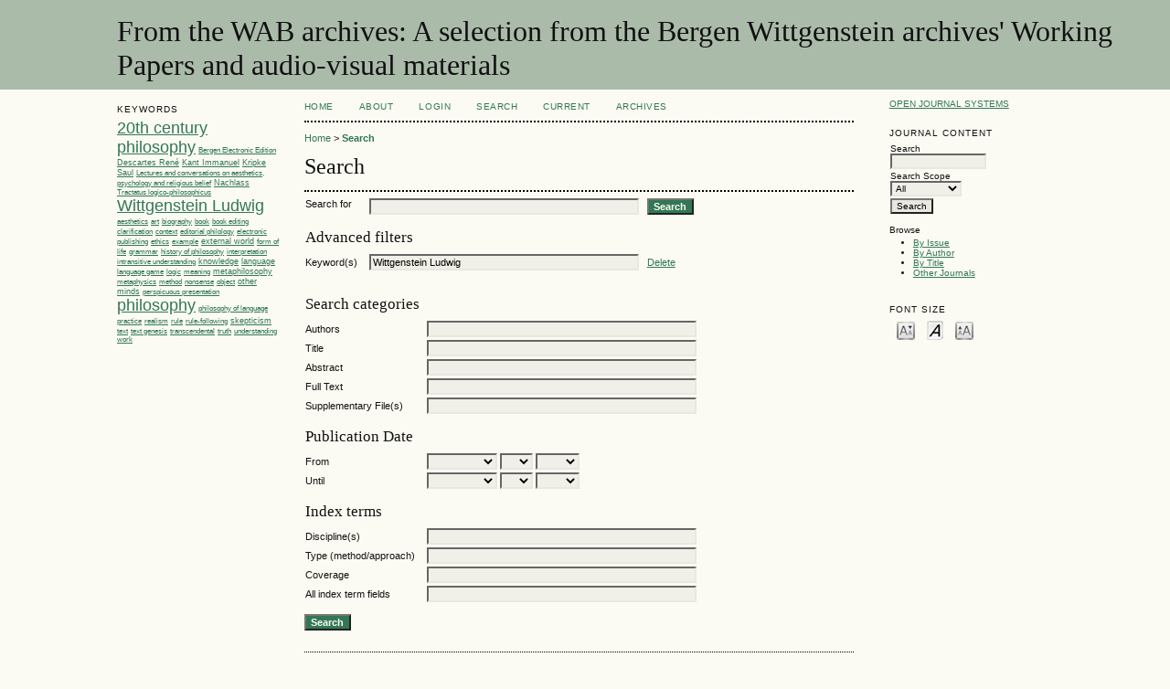

--- FILE ---
content_type: text/html; charset=utf-8
request_url: https://wab.uib.no/ojs/index.php/agora-wab/search/index?query=&searchJournal=14&authors=&title=&abstract=&galleyFullText=&suppFiles=&discipline=&subject=Wittgenstein%20Ludwig&type=&coverage=&indexTerms=&dateFromMonth=&dateFromDay=&dateFromYear=&dateToMonth=&dateToDay=&dateToYear=&orderBy=&orderDir=&searchPage=8
body_size: 39665
content:

<!DOCTYPE html PUBLIC "-//W3C//DTD XHTML 1.0 Transitional//EN"
	"http://www.w3.org/TR/xhtml1/DTD/xhtml1-transitional.dtd">
<html xmlns="http://www.w3.org/1999/xhtml" lang="en-US" xml:lang="en-US">
<head>
	<meta http-equiv="Content-Type" content="text/html; charset=utf-8" />
	<title>Search</title>
	<meta name="description" content="" />
	<meta name="keywords" content="" />
	<meta name="generator" content="Open Journal Systems 2.4.8.5" />
	
		<link rel="stylesheet" href="https://wab.uib.no/ojs/lib/pkp/styles/pkp.css" type="text/css" />
	<link rel="stylesheet" href="https://wab.uib.no/ojs/lib/pkp/styles/common.css" type="text/css" />
	<link rel="stylesheet" href="https://wab.uib.no/ojs/styles/common.css" type="text/css" />
	<link rel="stylesheet" href="https://wab.uib.no/ojs/styles/compiled.css" type="text/css" />

	<!-- Base Jquery -->
	<script type="text/javascript" src="//www.google.com/jsapi"></script>
		<script type="text/javascript">
			<!--
			// Provide a local fallback if the CDN cannot be reached
			if (typeof google == 'undefined') {
				document.write(unescape("%3Cscript src='https://wab.uib.no/ojs/lib/pkp/js/lib/jquery/jquery.min.js' type='text/javascript'%3E%3C/script%3E"));
				document.write(unescape("%3Cscript src='https://wab.uib.no/ojs/lib/pkp/js/lib/jquery/plugins/jqueryUi.min.js' type='text/javascript'%3E%3C/script%3E"));
			} else {
				google.load("jquery", "1.4.4");
				google.load("jqueryui", "1.8.6");
			}
			// -->
		</script>
	
	
	
	<link rel="stylesheet" href="https://wab.uib.no/ojs/styles/sidebar.css" type="text/css" />	<link rel="stylesheet" href="https://wab.uib.no/ojs/styles/leftSidebar.css" type="text/css" />	<link rel="stylesheet" href="https://wab.uib.no/ojs/styles/rightSidebar.css" type="text/css" />	<link rel="stylesheet" href="https://wab.uib.no/ojs/styles/bothSidebars.css" type="text/css" />
			<link rel="stylesheet" href="https://wab.uib.no/ojs/plugins/blocks/languageToggle/styles/languageToggle.css" type="text/css" />
	
	<!-- Default global locale keys for JavaScript -->
	
<script type="text/javascript">
	jQuery.pkp = jQuery.pkp || { };
	jQuery.pkp.locale = { };
			
				jQuery.pkp.locale.search_noKeywordError = 'You must enter at least one search keyword.';
	</script>
	<!-- Compiled scripts -->
			<script type="text/javascript" src="https://wab.uib.no/ojs/js/pkp.min.js"></script>
	
	<!-- Form validation -->
	<script type="text/javascript" src="https://wab.uib.no/ojs/lib/pkp/js/lib/jquery/plugins/validate/jquery.validate.js"></script>
	<script type="text/javascript">
		<!--
		// initialise plugins
		
		$(function(){
			jqueryValidatorI18n("https://wab.uib.no/ojs", "en_US"); // include the appropriate validation localization
			
			$(".tagit").live('click', function() {
				$(this).find('input').focus();
			});
		});
		// -->
		
	</script>

		
</head>
<body id="pkp-navigation-search">
<div id="container">

<div id="header">
<div id="headerTitle">
<h1>
	From the WAB archives: A selection from the Bergen Wittgenstein archives' Working Papers and audio-visual materials
</h1>
</div>
</div>

<div id="body">

	<div id="sidebar">
					<div id="leftSidebar">
				<div class="block" id="sidebarKeywordCloud">
	<span class="blockTitle">Keywords</span>
			<a href="https://wab.uib.no/ojs/index.php/agora-wab/search?subject=20th%20century%20philosophy"><span style="font-size: 171%;">20th century philosophy</span></a>
			<a href="https://wab.uib.no/ojs/index.php/agora-wab/search?subject=Bergen%20Electronic%20Edition"><span style="font-size: 80%;">Bergen Electronic Edition</span></a>
			<a href="https://wab.uib.no/ojs/index.php/agora-wab/search?subject=Descartes%20Ren%C3%A9"><span style="font-size: 83%;">Descartes René</span></a>
			<a href="https://wab.uib.no/ojs/index.php/agora-wab/search?subject=Kant%20Immanuel"><span style="font-size: 85%;">Kant Immanuel</span></a>
			<a href="https://wab.uib.no/ojs/index.php/agora-wab/search?subject=Kripke%20Saul"><span style="font-size: 84%;">Kripke Saul</span></a>
			<a href="https://wab.uib.no/ojs/index.php/agora-wab/search?subject=Lectures%20and%20conversations%20on%20aesthetics%2C%20psychology%20and%20religious%20belief"><span style="font-size: 77%;">Lectures and conversations on aesthetics, psychology and religious belief</span></a>
			<a href="https://wab.uib.no/ojs/index.php/agora-wab/search?subject=Nachlass"><span style="font-size: 91%;">Nachlass</span></a>
			<a href="https://wab.uib.no/ojs/index.php/agora-wab/search?subject=Tractatus%20logico-philosophicus"><span style="font-size: 81%;">Tractatus logico-philosophicus</span></a>
			<a href="https://wab.uib.no/ojs/index.php/agora-wab/search?subject=Wittgenstein%20Ludwig"><span style="font-size: 172%;">Wittgenstein Ludwig</span></a>
			<a href="https://wab.uib.no/ojs/index.php/agora-wab/search?subject=aesthetics"><span style="font-size: 79%;">aesthetics</span></a>
			<a href="https://wab.uib.no/ojs/index.php/agora-wab/search?subject=art"><span style="font-size: 78%;">art</span></a>
			<a href="https://wab.uib.no/ojs/index.php/agora-wab/search?subject=biography"><span style="font-size: 78%;">biography</span></a>
			<a href="https://wab.uib.no/ojs/index.php/agora-wab/search?subject=book"><span style="font-size: 78%;">book</span></a>
			<a href="https://wab.uib.no/ojs/index.php/agora-wab/search?subject=book%20editing"><span style="font-size: 78%;">book editing</span></a>
			<a href="https://wab.uib.no/ojs/index.php/agora-wab/search?subject=clarification"><span style="font-size: 77%;">clarification</span></a>
			<a href="https://wab.uib.no/ojs/index.php/agora-wab/search?subject=context"><span style="font-size: 78%;">context</span></a>
			<a href="https://wab.uib.no/ojs/index.php/agora-wab/search?subject=editorial%20philology"><span style="font-size: 80%;">editorial philology</span></a>
			<a href="https://wab.uib.no/ojs/index.php/agora-wab/search?subject=electronic%20publishing"><span style="font-size: 78%;">electronic publishing</span></a>
			<a href="https://wab.uib.no/ojs/index.php/agora-wab/search?subject=ethics"><span style="font-size: 80%;">ethics</span></a>
			<a href="https://wab.uib.no/ojs/index.php/agora-wab/search?subject=example"><span style="font-size: 81%;">example</span></a>
			<a href="https://wab.uib.no/ojs/index.php/agora-wab/search?subject=external%20world"><span style="font-size: 83%;">external world</span></a>
			<a href="https://wab.uib.no/ojs/index.php/agora-wab/search?subject=form%20of%20life"><span style="font-size: 78%;">form of life</span></a>
			<a href="https://wab.uib.no/ojs/index.php/agora-wab/search?subject=grammar"><span style="font-size: 80%;">grammar</span></a>
			<a href="https://wab.uib.no/ojs/index.php/agora-wab/search?subject=history%20of%20philosophy"><span style="font-size: 78%;">history of philosophy</span></a>
			<a href="https://wab.uib.no/ojs/index.php/agora-wab/search?subject=interpretation"><span style="font-size: 78%;">interpretation</span></a>
			<a href="https://wab.uib.no/ojs/index.php/agora-wab/search?subject=intransitive%20understanding"><span style="font-size: 77%;">intransitive understanding</span></a>
			<a href="https://wab.uib.no/ojs/index.php/agora-wab/search?subject=knowledge"><span style="font-size: 84%;">knowledge</span></a>
			<a href="https://wab.uib.no/ojs/index.php/agora-wab/search?subject=language"><span style="font-size: 90%;">language</span></a>
			<a href="https://wab.uib.no/ojs/index.php/agora-wab/search?subject=language%20game"><span style="font-size: 81%;">language game</span></a>
			<a href="https://wab.uib.no/ojs/index.php/agora-wab/search?subject=logic"><span style="font-size: 78%;">logic</span></a>
			<a href="https://wab.uib.no/ojs/index.php/agora-wab/search?subject=meaning"><span style="font-size: 80%;">meaning</span></a>
			<a href="https://wab.uib.no/ojs/index.php/agora-wab/search?subject=metaphilosophy"><span style="font-size: 82%;">metaphilosophy</span></a>
			<a href="https://wab.uib.no/ojs/index.php/agora-wab/search?subject=metaphysics"><span style="font-size: 78%;">metaphysics</span></a>
			<a href="https://wab.uib.no/ojs/index.php/agora-wab/search?subject=method"><span style="font-size: 77%;">method</span></a>
			<a href="https://wab.uib.no/ojs/index.php/agora-wab/search?subject=nonsense"><span style="font-size: 79%;">nonsense</span></a>
			<a href="https://wab.uib.no/ojs/index.php/agora-wab/search?subject=object"><span style="font-size: 77%;">object</span></a>
			<a href="https://wab.uib.no/ojs/index.php/agora-wab/search?subject=other%20minds"><span style="font-size: 83%;">other minds</span></a>
			<a href="https://wab.uib.no/ojs/index.php/agora-wab/search?subject=perspicuous%20presentation"><span style="font-size: 77%;">perspicuous presentation</span></a>
			<a href="https://wab.uib.no/ojs/index.php/agora-wab/search?subject=philosophy"><span style="font-size: 174%;">philosophy</span></a>
			<a href="https://wab.uib.no/ojs/index.php/agora-wab/search?subject=philosophy%20of%20language"><span style="font-size: 77%;">philosophy of language</span></a>
			<a href="https://wab.uib.no/ojs/index.php/agora-wab/search?subject=practice"><span style="font-size: 77%;">practice</span></a>
			<a href="https://wab.uib.no/ojs/index.php/agora-wab/search?subject=realism"><span style="font-size: 78%;">realism</span></a>
			<a href="https://wab.uib.no/ojs/index.php/agora-wab/search?subject=rule"><span style="font-size: 77%;">rule</span></a>
			<a href="https://wab.uib.no/ojs/index.php/agora-wab/search?subject=rule-following"><span style="font-size: 79%;">rule-following</span></a>
			<a href="https://wab.uib.no/ojs/index.php/agora-wab/search?subject=skepticism"><span style="font-size: 85%;">skepticism</span></a>
			<a href="https://wab.uib.no/ojs/index.php/agora-wab/search?subject=text"><span style="font-size: 78%;">text</span></a>
			<a href="https://wab.uib.no/ojs/index.php/agora-wab/search?subject=text%20genesis"><span style="font-size: 79%;">text genesis</span></a>
			<a href="https://wab.uib.no/ojs/index.php/agora-wab/search?subject=transcendental"><span style="font-size: 78%;">transcendental</span></a>
			<a href="https://wab.uib.no/ojs/index.php/agora-wab/search?subject=truth"><span style="font-size: 79%;">truth</span></a>
			<a href="https://wab.uib.no/ojs/index.php/agora-wab/search?subject=understanding"><span style="font-size: 80%;">understanding</span></a>
			<a href="https://wab.uib.no/ojs/index.php/agora-wab/search?subject=work"><span style="font-size: 77%;">work</span></a>
	</div>

			</div>
							<div id="rightSidebar">
				<div class="block" id="sidebarDevelopedBy">
	<a class="blockTitle" href="http://pkp.sfu.ca/ojs/" id="developedBy">Open Journal Systems</a>
</div><div class="block" id="sidebarNavigation">
	<span class="blockTitle">Journal Content</span>

	
	
	<form id="simpleSearchForm" action="https://wab.uib.no/ojs/index.php/agora-wab/search/search">
				<table id="simpleSearchInput">
			<tr>
				<td>
													<label for="simpleQuery">Search <br />
					<input type="text" id="simpleQuery" name="simpleQuery" size="15" maxlength="255" value="" class="textField" /></label>
								</td>
			</tr>
			<tr>
				<td><label for="searchField">
				Search Scope
				<br />
				<select id="searchField" name="searchField" size="1" class="selectMenu">
					<option label="All" value="query">All</option>
<option label="Authors" value="authors">Authors</option>
<option label="Title" value="title">Title</option>
<option label="Abstract" value="abstract">Abstract</option>
<option label="Index terms" value="indexTerms">Index terms</option>
<option label="Full Text" value="galleyFullText">Full Text</option>

				</select></label>
				</td>
			</tr>
			<tr>
				<td><input type="submit" value="Search" class="button" /></td>
			</tr>
		</table>
	</form>

	<br />

		<span class="blockSubtitle">Browse</span>
	<ul>
		<li><a href="https://wab.uib.no/ojs/index.php/agora-wab/issue/archive">By Issue</a></li>
		<li><a href="https://wab.uib.no/ojs/index.php/agora-wab/search/authors">By Author</a></li>
		<li><a href="https://wab.uib.no/ojs/index.php/agora-wab/search/titles">By Title</a></li>
		
					<li><a href="https://wab.uib.no/ojs/index.php/index">Other Journals</a></li>
						</ul>
	</div>

<!-- Add javascript required for font sizer -->
<script type="text/javascript">
	<!--
	$(function(){
		fontSize("#sizer", "body", 9, 16, 32, "/ojs"); // Initialize the font sizer
	});
	// -->
</script>

<div class="block" id="sidebarFontSize" style="margin-bottom: 4px;">
	<span class="blockTitle">Font Size</span>
	<div id="sizer"></div>
</div>
<br />


			</div>
			</div>

<div id="main">
<div id="navbar">
	<ul class="menu">
		<li id="home"><a href="https://wab.uib.no/ojs/index.php/agora-wab/index">Home</a></li>
		<li id="about"><a href="https://wab.uib.no/ojs/index.php/agora-wab/about">About</a></li>

					<li id="login"><a href="https://wab.uib.no/ojs/index.php/agora-wab/login">Login</a></li>
												<li id="search"><a href="https://wab.uib.no/ojs/index.php/agora-wab/search">Search</a></li>
		
					<li id="current"><a href="https://wab.uib.no/ojs/index.php/agora-wab/issue/current">Current</a></li>
			<li id="archives"><a href="https://wab.uib.no/ojs/index.php/agora-wab/issue/archive">Archives</a></li>
		
				

								</ul>
</div>
<div id="breadcrumb">
	<a href="https://wab.uib.no/ojs/index.php/agora-wab/index">Home</a> &gt;
			<a href="https://wab.uib.no/ojs/index.php/agora-wab/search/index?query=&amp;searchJournal=14&amp;authors=&amp;title=&amp;abstract=&amp;galleyFullText=&amp;suppFiles=&amp;discipline=&amp;subject=Wittgenstein%20Ludwig&amp;type=&amp;coverage=&amp;indexTerms=&amp;dateFromMonth=&amp;dateFromDay=&amp;dateFromYear=&amp;dateToMonth=&amp;dateToDay=&amp;dateToYear=&amp;orderBy=&amp;orderDir=&amp;searchPage=8" class="current">Search</a></div>

<h2>Search</h2>


<div id="content">


<div id="search">
	<script type="text/javascript">
		$(function() {
			// Attach the form handler.
			$('#searchForm').pkpHandler('$.pkp.pages.search.SearchFormHandler');
		});
	</script>

	
	
	<form id="searchForm" action="https://wab.uib.no/ojs/index.php/agora-wab/search/search">
				<table class="data">
			<tr valign="top">
				<td class="label"><label for="query">Search for</label></td>
				<td class="value">
																<input type="text" id="query" name="query" size="40" maxlength="255" value="" class="textField" />
										&nbsp;
					<input type="submit" value="Search" class="button defaultButton" />
				</td>
			</tr>
										<tr valign="top">
					<td colspan="2" class="label"><h4>Advanced filters</h4></td>
				</tr>
																																														<tr>
		<td class="label">
			<label for="subject">Keyword(s)</label>
		</td>
		<td class="value">
																<input type="text" name="subject" id="subject" size="40" maxlength="255" value="Wittgenstein Ludwig" class="textField" />
														&nbsp;
																									<a href="https://wab.uib.no/ojs/index.php/agora-wab/search/index?query=&amp;searchJournal=14&amp;abstract=&amp;authors=&amp;title=&amp;galleyFullText=&amp;suppFiles=&amp;discipline=&amp;subject=&amp;type=&amp;coverage=&amp;indexTerms=&amp;dateFromMonth=&amp;dateFromDay=&amp;dateFromYear=&amp;dateToMonth=&amp;dateToDay=&amp;dateToYear=&amp;orderBy=&amp;orderDir=">
					Delete
				</a>
																						</td>
	</tr>
																				</table>
		<br />
								<script type="text/javascript">
	// Initialise JS handler.
	$(function() {
		$('#emptyFilters').pkpHandler(
			'$.pkp.controllers.ExtrasOnDemandHandler');
	});
</script>
	<div id="emptyFilters" class="pkp_controllers_extrasOnDemand">
	<div class="toggleExtras">
		<span class="ui-icon"></span>
		<span class="toggleExtras-inactive">Additional Search Options (click to show)
					</span>
		<span class="toggleExtras-active">Additional Search Options (click to hide)
					</span>
	</div>
	<div style="clear:both;"></div>
	<div class="extrasContainer">
						<table class="data">
											<tr valign="top">
							<td colspan="2" class="label"><h4>Search categories</h4></td>
						</tr>
								<tr>
		<td class="label">
			<label for="authors">Authors</label>
		</td>
		<td class="value">
																<input type="text" name="authors" id="authors" size="40" maxlength="255" value="" class="textField" />
												</td>
	</tr>
								<tr>
		<td class="label">
			<label for="title">Title</label>
		</td>
		<td class="value">
																<input type="text" name="title" id="title" size="40" maxlength="255" value="" class="textField" />
												</td>
	</tr>
								<tr>
		<td class="label">
			<label for="abstract">Abstract</label>
		</td>
		<td class="value">
																<input type="text" name="abstract" id="abstract" size="40" maxlength="255" value="" class="textField" />
												</td>
	</tr>
								<tr>
		<td class="label">
			<label for="galleyFullText">Full Text</label>
		</td>
		<td class="value">
																<input type="text" name="galleyFullText" id="galleyFullText" size="40" maxlength="255" value="" class="textField" />
												</td>
	</tr>
								<tr>
		<td class="label">
			<label for="suppFiles">Supplementary File(s)</label>
		</td>
		<td class="value">
																<input type="text" name="suppFiles" id="suppFiles" size="40" maxlength="255" value="" class="textField" />
												</td>
	</tr>
																<tr valign="top">
							<td colspan="2" class="formSubLabel"><h4>Publication Date</h4></td>
						</tr>
								<tr>
		<td class="label">
			<label for="dateFrom">From</label>
		</td>
		<td class="value">
							<select name="dateFromMonth" class="selectMenu">
<option label="" value="" selected="selected"></option>
<option label="January" value="01">January</option>
<option label="February" value="02">February</option>
<option label="March" value="03">March</option>
<option label="April" value="04">April</option>
<option label="May" value="05">May</option>
<option label="June" value="06">June</option>
<option label="July" value="07">July</option>
<option label="August" value="08">August</option>
<option label="September" value="09">September</option>
<option label="October" value="10">October</option>
<option label="November" value="11">November</option>
<option label="December" value="12">December</option>
</select>
<select name="dateFromDay" class="selectMenu">
<option label="" value="" selected="selected"></option>
<option label="01" value="1">01</option>
<option label="02" value="2">02</option>
<option label="03" value="3">03</option>
<option label="04" value="4">04</option>
<option label="05" value="5">05</option>
<option label="06" value="6">06</option>
<option label="07" value="7">07</option>
<option label="08" value="8">08</option>
<option label="09" value="9">09</option>
<option label="10" value="10">10</option>
<option label="11" value="11">11</option>
<option label="12" value="12">12</option>
<option label="13" value="13">13</option>
<option label="14" value="14">14</option>
<option label="15" value="15">15</option>
<option label="16" value="16">16</option>
<option label="17" value="17">17</option>
<option label="18" value="18">18</option>
<option label="19" value="19">19</option>
<option label="20" value="20">20</option>
<option label="21" value="21">21</option>
<option label="22" value="22">22</option>
<option label="23" value="23">23</option>
<option label="24" value="24">24</option>
<option label="25" value="25">25</option>
<option label="26" value="26">26</option>
<option label="27" value="27">27</option>
<option label="28" value="28">28</option>
<option label="29" value="29">29</option>
<option label="30" value="30">30</option>
<option label="31" value="31">31</option>
</select>
<select name="dateFromYear" class="selectMenu">
<option label="" value="" selected="selected"></option>
<option label="2014" value="2014">2014</option>
</select>
												</td>
	</tr>
								<tr>
		<td class="label">
			<label for="dateTo">Until</label>
		</td>
		<td class="value">
							<select name="dateToMonth" class="selectMenu">
<option label="" value="" selected="selected"></option>
<option label="January" value="01">January</option>
<option label="February" value="02">February</option>
<option label="March" value="03">March</option>
<option label="April" value="04">April</option>
<option label="May" value="05">May</option>
<option label="June" value="06">June</option>
<option label="July" value="07">July</option>
<option label="August" value="08">August</option>
<option label="September" value="09">September</option>
<option label="October" value="10">October</option>
<option label="November" value="11">November</option>
<option label="December" value="12">December</option>
</select>
<select name="dateToDay" class="selectMenu">
<option label="" value="" selected="selected"></option>
<option label="01" value="1">01</option>
<option label="02" value="2">02</option>
<option label="03" value="3">03</option>
<option label="04" value="4">04</option>
<option label="05" value="5">05</option>
<option label="06" value="6">06</option>
<option label="07" value="7">07</option>
<option label="08" value="8">08</option>
<option label="09" value="9">09</option>
<option label="10" value="10">10</option>
<option label="11" value="11">11</option>
<option label="12" value="12">12</option>
<option label="13" value="13">13</option>
<option label="14" value="14">14</option>
<option label="15" value="15">15</option>
<option label="16" value="16">16</option>
<option label="17" value="17">17</option>
<option label="18" value="18">18</option>
<option label="19" value="19">19</option>
<option label="20" value="20">20</option>
<option label="21" value="21">21</option>
<option label="22" value="22">22</option>
<option label="23" value="23">23</option>
<option label="24" value="24">24</option>
<option label="25" value="25">25</option>
<option label="26" value="26">26</option>
<option label="27" value="27">27</option>
<option label="28" value="28">28</option>
<option label="29" value="29">29</option>
<option label="30" value="30">30</option>
<option label="31" value="31">31</option>
</select>
<select name="dateToYear" class="selectMenu">
<option label="" value="" selected="selected"></option>
<option label="2014" value="2014">2014</option>
</select>
									<input type="hidden" name="dateToHour" value="23" />
					<input type="hidden" name="dateToMinute" value="59" />
					<input type="hidden" name="dateToSecond" value="59" />
												</td>
	</tr>
																<tr valign="top">
							<td colspan="2" class="label"><h4>Index terms</h4></td>
						</tr>
								<tr>
		<td class="label">
			<label for="discipline">Discipline(s)</label>
		</td>
		<td class="value">
																<input type="text" name="discipline" id="discipline" size="40" maxlength="255" value="" class="textField" />
												</td>
	</tr>
															<tr>
		<td class="label">
			<label for="type">Type (method/approach)</label>
		</td>
		<td class="value">
																<input type="text" name="type" id="type" size="40" maxlength="255" value="" class="textField" />
												</td>
	</tr>
								<tr>
		<td class="label">
			<label for="coverage">Coverage</label>
		</td>
		<td class="value">
																<input type="text" name="coverage" id="coverage" size="40" maxlength="255" value="" class="textField" />
												</td>
	</tr>
								<tr>
		<td class="label">
			<label for="indexTerms">All index term fields</label>
		</td>
		<td class="value">
																<input type="text" name="indexTerms" id="indexTerms" size="40" maxlength="255" value="" class="textField" />
												</td>
	</tr>
									</table>
				<p><input type="submit" value="Search" class="button defaultButton" /></p>
			
	</div>
</div>
<div style="clear:both"></div>			</form>
</div>
<br />



	
<div id="results">
	<table width="100%" class="listing">
		<tr><td colspan="3" class="headseparator">&nbsp;</td></tr>
		<tr class="heading" valign="bottom">
						<td width="40%">Issue</td>
			<td width="60%" colspan="2">Title</td>
		</tr>
		<tr><td colspan="3" class="headseparator">&nbsp;</td></tr>

																							<tr valign="top">
								<td><a href="https://wab.uib.no/ojs/index.php/agora-wab/issue/view/193">(2008) Publications No. 20 (H. Johannessen)</a></td>
				<td width="30%">Essay 2: A Void in Wittgenstein’s Later Philosophy</td>
				<td width="30%" align="right">
																																											<a href="https://wab.uib.no/ojs/index.php/agora-wab/article/view/2952" class="file">
															Abstract
													</a>
																							&nbsp;<a href="https://wab.uib.no/ojs/index.php/agora-wab/article/view/2952/3624" class="file">PDF</a>
													&nbsp;<a href="https://wab.uib.no/ojs/index.php/agora-wab/article/view/2952/3625" class="file">HTML</a>
																
				</td>
			</tr>
			<tr>
				<td colspan="3" style="padding-left: 30px;font-style: italic;">
											Harald Johannessen									</td>
			</tr>
			
			<tr><td colspan="3" class="separator">&nbsp;</td></tr>
																							<tr valign="top">
								<td><a href="https://wab.uib.no/ojs/index.php/agora-wab/issue/view/186">(1994) Working Papers No. 8</a></td>
				<td width="30%">Untersuchungen zu Wittgensteins Nachlaß</td>
				<td width="30%" align="right">
																																											<a href="https://wab.uib.no/ojs/index.php/agora-wab/article/view/2951" class="file">
															Abstract
													</a>
																							&nbsp;<a href="https://wab.uib.no/ojs/index.php/agora-wab/article/view/2951/3622" class="file">PDF</a>
													&nbsp;<a href="https://wab.uib.no/ojs/index.php/agora-wab/article/view/2951/3623" class="file">HTML</a>
																
				</td>
			</tr>
			<tr>
				<td colspan="3" style="padding-left: 30px;font-style: italic;">
											Alois Pichler									</td>
			</tr>
			
			<tr><td colspan="3" class="separator">&nbsp;</td></tr>
																							<tr valign="top">
								<td><a href="https://wab.uib.no/ojs/index.php/agora-wab/issue/view/191">(1992) Working Papers No. 5 (eds. P. Henry, A. Utaker)</a></td>
				<td width="30%">A Void in Wittgenstein's Later Philosophy</td>
				<td width="30%" align="right">
																																											<a href="https://wab.uib.no/ojs/index.php/agora-wab/article/view/2950" class="file">
															Abstract
													</a>
																							&nbsp;<a href="https://wab.uib.no/ojs/index.php/agora-wab/article/view/2950/3620" class="file">PDF</a>
													&nbsp;<a href="https://wab.uib.no/ojs/index.php/agora-wab/article/view/2950/3621" class="file">HTML</a>
																
				</td>
			</tr>
			<tr>
				<td colspan="3" style="padding-left: 30px;font-style: italic;">
											Harald Johannessen									</td>
			</tr>
			
			<tr><td colspan="3" class="separator">&nbsp;</td></tr>
																							<tr valign="top">
								<td><a href="https://wab.uib.no/ojs/index.php/agora-wab/issue/view/204">(1993) Working Papers No. 6 (eds. P. Philipp, R. Raatzsch)</a></td>
				<td width="30%">How not to speak on Wittgenstein and Social Science</td>
				<td width="30%" align="right">
																																											<a href="https://wab.uib.no/ojs/index.php/agora-wab/article/view/2949" class="file">
															Abstract
													</a>
																							&nbsp;<a href="https://wab.uib.no/ojs/index.php/agora-wab/article/view/2949/3618" class="file">PDF</a>
													&nbsp;<a href="https://wab.uib.no/ojs/index.php/agora-wab/article/view/2949/3619" class="file">HTML</a>
																
				</td>
			</tr>
			<tr>
				<td colspan="3" style="padding-left: 30px;font-style: italic;">
											Richard Raatzsch									</td>
			</tr>
			
			<tr><td colspan="3" class="separator">&nbsp;</td></tr>
																							<tr valign="top">
								<td><a href="https://wab.uib.no/ojs/index.php/agora-wab/issue/view/192">(1998) Working Papers No. 15 (eds. W. Krüger, A. Pichler)</a></td>
				<td width="30%">"... predestination in St Paul, is ..." Wittgenstein's religious-philosophical notes of August-December 1937</td>
				<td width="30%" align="right">
																																											<a href="https://wab.uib.no/ojs/index.php/agora-wab/article/view/2948" class="file">
															Abstract
													</a>
																							&nbsp;<a href="https://wab.uib.no/ojs/index.php/agora-wab/article/view/2948/3616" class="file">PDF</a>
													&nbsp;<a href="https://wab.uib.no/ojs/index.php/agora-wab/article/view/2948/3617" class="file">HTML</a>
																
				</td>
			</tr>
			<tr>
				<td colspan="3" style="padding-left: 30px;font-style: italic;">
											Peter K. Westergaard									</td>
			</tr>
			
			<tr><td colspan="3" class="separator">&nbsp;</td></tr>
																							<tr valign="top">
								<td><a href="https://wab.uib.no/ojs/index.php/agora-wab/issue/view/193">(2008) Publications No. 20 (H. Johannessen)</a></td>
				<td width="30%">Essay 4: The Paradox in PU § 201</td>
				<td width="30%" align="right">
																																											<a href="https://wab.uib.no/ojs/index.php/agora-wab/article/view/2947" class="file">
															Abstract
													</a>
																							&nbsp;<a href="https://wab.uib.no/ojs/index.php/agora-wab/article/view/2947/3614" class="file">PDF</a>
													&nbsp;<a href="https://wab.uib.no/ojs/index.php/agora-wab/article/view/2947/3615" class="file">HTML</a>
																
				</td>
			</tr>
			<tr>
				<td colspan="3" style="padding-left: 30px;font-style: italic;">
											Harald Johannessen									</td>
			</tr>
			
			<tr><td colspan="3" class="separator">&nbsp;</td></tr>
																							<tr valign="top">
								<td><a href="https://wab.uib.no/ojs/index.php/agora-wab/issue/view/204">(1993) Working Papers No. 6 (eds. P. Philipp, R. Raatzsch)</a></td>
				<td width="30%">Philosophical Investigations 65ff: On Family Resemblance</td>
				<td width="30%" align="right">
																																											<a href="https://wab.uib.no/ojs/index.php/agora-wab/article/view/2946" class="file">
															Abstract
													</a>
																							&nbsp;<a href="https://wab.uib.no/ojs/index.php/agora-wab/article/view/2946/3612" class="file">PDF</a>
													&nbsp;<a href="https://wab.uib.no/ojs/index.php/agora-wab/article/view/2946/3613" class="file">HTML</a>
																
				</td>
			</tr>
			<tr>
				<td colspan="3" style="padding-left: 30px;font-style: italic;">
											Richard Raatzsch									</td>
			</tr>
			
			<tr><td colspan="3" class="separator">&nbsp;</td></tr>
																							<tr valign="top">
								<td><a href="https://wab.uib.no/ojs/index.php/agora-wab/issue/view/191">(1992) Working Papers No. 5 (eds. P. Henry, A. Utaker)</a></td>
				<td width="30%">Comment on Henry's Paper: On the Difficulties in Thinking of Language</td>
				<td width="30%" align="right">
																																											<a href="https://wab.uib.no/ojs/index.php/agora-wab/article/view/2945" class="file">
															Abstract
													</a>
																							&nbsp;<a href="https://wab.uib.no/ojs/index.php/agora-wab/article/view/2945/3610" class="file">PDF</a>
													&nbsp;<a href="https://wab.uib.no/ojs/index.php/agora-wab/article/view/2945/3611" class="file">HTML</a>
																
				</td>
			</tr>
			<tr>
				<td colspan="3" style="padding-left: 30px;font-style: italic;">
											Arild Utaker									</td>
			</tr>
			
			<tr><td colspan="3" class="separator">&nbsp;</td></tr>
																							<tr valign="top">
								<td><a href="https://wab.uib.no/ojs/index.php/agora-wab/issue/view/192">(1998) Working Papers No. 15 (eds. W. Krüger, A. Pichler)</a></td>
				<td width="30%">To What Extent is Wittgenstein's 
                       Philosophical Investigations
                       a Patchwork? Proposal for a Research Programme</td>
				<td width="30%" align="right">
																																											<a href="https://wab.uib.no/ojs/index.php/agora-wab/article/view/2944" class="file">
															Abstract
													</a>
																							&nbsp;<a href="https://wab.uib.no/ojs/index.php/agora-wab/article/view/2944/3608" class="file">PDF</a>
													&nbsp;<a href="https://wab.uib.no/ojs/index.php/agora-wab/article/view/2944/3609" class="file">HTML</a>
																
				</td>
			</tr>
			<tr>
				<td colspan="3" style="padding-left: 30px;font-style: italic;">
											Masahiro Oku									</td>
			</tr>
			
			<tr><td colspan="3" class="separator">&nbsp;</td></tr>
																							<tr valign="top">
								<td><a href="https://wab.uib.no/ojs/index.php/agora-wab/issue/view/190">(2008) Publications No. 21</a></td>
				<td width="30%">Wittgenstein on Phenomenology and Experience: An Investigation of Wittgenstein's 'Middle' Period </td>
				<td width="30%" align="right">
																																											<a href="https://wab.uib.no/ojs/index.php/agora-wab/article/view/2943" class="file">
															Abstract
													</a>
																							&nbsp;<a href="https://wab.uib.no/ojs/index.php/agora-wab/article/view/2943/3606" class="file">PDF</a>
													&nbsp;<a href="https://wab.uib.no/ojs/index.php/agora-wab/article/view/2943/3607" class="file">HTML</a>
																
				</td>
			</tr>
			<tr>
				<td colspan="3" style="padding-left: 30px;font-style: italic;">
											James M. Thompson									</td>
			</tr>
			
			<tr><td colspan="3" class="separator">&nbsp;</td></tr>
																							<tr valign="top">
								<td><a href="https://wab.uib.no/ojs/index.php/agora-wab/issue/view/191">(1992) Working Papers No. 5 (eds. P. Henry, A. Utaker)</a></td>
				<td width="30%">Comment on Poulain's Paper: Propositional Truth and Agent's Knowledge </td>
				<td width="30%" align="right">
																																											<a href="https://wab.uib.no/ojs/index.php/agora-wab/article/view/2942" class="file">
															Abstract
													</a>
																							&nbsp;<a href="https://wab.uib.no/ojs/index.php/agora-wab/article/view/2942/3604" class="file">PDF</a>
													&nbsp;<a href="https://wab.uib.no/ojs/index.php/agora-wab/article/view/2942/3605" class="file">HTML</a>
																
				</td>
			</tr>
			<tr>
				<td colspan="3" style="padding-left: 30px;font-style: italic;">
											Audun Øfsti									</td>
			</tr>
			
			<tr><td colspan="3" class="separator">&nbsp;</td></tr>
																							<tr valign="top">
								<td><a href="https://wab.uib.no/ojs/index.php/agora-wab/issue/view/204">(1993) Working Papers No. 6 (eds. P. Philipp, R. Raatzsch)</a></td>
				<td width="30%">Philosophical Investigations 206:The Common Behaviour of Mankind</td>
				<td width="30%" align="right">
																																											<a href="https://wab.uib.no/ojs/index.php/agora-wab/article/view/2941" class="file">
															Abstract
													</a>
																							&nbsp;<a href="https://wab.uib.no/ojs/index.php/agora-wab/article/view/2941/3602" class="file">PDF</a>
													&nbsp;<a href="https://wab.uib.no/ojs/index.php/agora-wab/article/view/2941/3603" class="file">HTML</a>
																
				</td>
			</tr>
			<tr>
				<td colspan="3" style="padding-left: 30px;font-style: italic;">
											Richard Raatzsch									</td>
			</tr>
			
			<tr><td colspan="3" class="endseparator">&nbsp;</td></tr>
							<tr>
				<td align="left">176 - 187 of 187 Items</td>
				<td colspan="2" align="right"><a href="https://wab.uib.no/ojs/index.php/agora-wab/search/index?query=&amp;searchJournal=14&amp;authors=&amp;title=&amp;abstract=&amp;galleyFullText=&amp;suppFiles=&amp;discipline=&amp;subject=Wittgenstein%20Ludwig&amp;type=&amp;coverage=&amp;indexTerms=&amp;dateFromMonth=&amp;dateFromDay=&amp;dateFromYear=&amp;dateToMonth=&amp;dateToDay=&amp;dateToYear=&amp;orderBy=&amp;orderDir=&amp;searchPage=1#results">&lt;&lt;</a>&nbsp;<a href="https://wab.uib.no/ojs/index.php/agora-wab/search/index?query=&amp;searchJournal=14&amp;authors=&amp;title=&amp;abstract=&amp;galleyFullText=&amp;suppFiles=&amp;discipline=&amp;subject=Wittgenstein%20Ludwig&amp;type=&amp;coverage=&amp;indexTerms=&amp;dateFromMonth=&amp;dateFromDay=&amp;dateFromYear=&amp;dateToMonth=&amp;dateToDay=&amp;dateToYear=&amp;orderBy=&amp;orderDir=&amp;searchPage=7#results">&lt;</a>&nbsp;<a href="https://wab.uib.no/ojs/index.php/agora-wab/search/index?query=&amp;searchJournal=14&amp;authors=&amp;title=&amp;abstract=&amp;galleyFullText=&amp;suppFiles=&amp;discipline=&amp;subject=Wittgenstein%20Ludwig&amp;type=&amp;coverage=&amp;indexTerms=&amp;dateFromMonth=&amp;dateFromDay=&amp;dateFromYear=&amp;dateToMonth=&amp;dateToDay=&amp;dateToYear=&amp;orderBy=&amp;orderDir=&amp;searchPage=3#results">3</a>&nbsp;<a href="https://wab.uib.no/ojs/index.php/agora-wab/search/index?query=&amp;searchJournal=14&amp;authors=&amp;title=&amp;abstract=&amp;galleyFullText=&amp;suppFiles=&amp;discipline=&amp;subject=Wittgenstein%20Ludwig&amp;type=&amp;coverage=&amp;indexTerms=&amp;dateFromMonth=&amp;dateFromDay=&amp;dateFromYear=&amp;dateToMonth=&amp;dateToDay=&amp;dateToYear=&amp;orderBy=&amp;orderDir=&amp;searchPage=4#results">4</a>&nbsp;<a href="https://wab.uib.no/ojs/index.php/agora-wab/search/index?query=&amp;searchJournal=14&amp;authors=&amp;title=&amp;abstract=&amp;galleyFullText=&amp;suppFiles=&amp;discipline=&amp;subject=Wittgenstein%20Ludwig&amp;type=&amp;coverage=&amp;indexTerms=&amp;dateFromMonth=&amp;dateFromDay=&amp;dateFromYear=&amp;dateToMonth=&amp;dateToDay=&amp;dateToYear=&amp;orderBy=&amp;orderDir=&amp;searchPage=5#results">5</a>&nbsp;<a href="https://wab.uib.no/ojs/index.php/agora-wab/search/index?query=&amp;searchJournal=14&amp;authors=&amp;title=&amp;abstract=&amp;galleyFullText=&amp;suppFiles=&amp;discipline=&amp;subject=Wittgenstein%20Ludwig&amp;type=&amp;coverage=&amp;indexTerms=&amp;dateFromMonth=&amp;dateFromDay=&amp;dateFromYear=&amp;dateToMonth=&amp;dateToDay=&amp;dateToYear=&amp;orderBy=&amp;orderDir=&amp;searchPage=6#results">6</a>&nbsp;<a href="https://wab.uib.no/ojs/index.php/agora-wab/search/index?query=&amp;searchJournal=14&amp;authors=&amp;title=&amp;abstract=&amp;galleyFullText=&amp;suppFiles=&amp;discipline=&amp;subject=Wittgenstein%20Ludwig&amp;type=&amp;coverage=&amp;indexTerms=&amp;dateFromMonth=&amp;dateFromDay=&amp;dateFromYear=&amp;dateToMonth=&amp;dateToDay=&amp;dateToYear=&amp;orderBy=&amp;orderDir=&amp;searchPage=7#results">7</a>&nbsp;<strong>8</strong>&nbsp;</td>
			</tr>
			</table>

						<h4>Search tips: </h4><ul>
<li>Search terms are case-insensitive</li>
<li>Common words are ignored</li>
<li>By default only articles containing <em>all</em> terms in the query are returned (i.e., <em>AND</em> is implied)</li>
<li>Combine multiple words with <em>OR</em> to find articles containing either term; e.g., <em>education OR research</em></li>
<li>Use parentheses to create more complex queries; e.g., <em>archive ((journal OR conference) NOT theses)</em></li>
<li>Search for an exact phrase by putting it in quotes; e.g., <em>"open access publishing"</em></li>
<li>Exclude a word by prefixing it with <strong>-</strong> or <em>NOT</em>; e.g. <em>online -politics</em> or <em>online NOT politics</em></li>
<li>Use <strong>*</strong> in a term as a wildcard to match any sequence of characters; e.g., <em>soci* morality</em> would match documents containing "sociological" or "societal"</li>
</ul>
		</div>


</div><!-- content -->
</div><!-- main -->
</div><!-- body -->



</div><!-- container -->
</body>
</html>

--- FILE ---
content_type: text/css
request_url: https://wab.uib.no/ojs/styles/bothSidebars.css
body_size: 520
content:
/**
 * styles/bothSidebars.css
 *
 * Copyright (c) 2013-2019 Simon Fraser University
 * Copyright (c) 2003-2019 John Willinsky
 * Distributed under the GNU GPL v2. For full terms see the file docs/COPYING.
 *
 * Site-wide shared elements for pages including both a left-hand sidebar and a
 * right-hand sidebar.
 *
 */

/**
 * Common HTML elements
 */


#main {
	position: relative;
	float: left;
	width: 47%;
	margin-left: 0;
	margin-right: 0 !important;
	display: inline;
	overflow: hidden;
}

#body {
	width: 100%;
}


--- FILE ---
content_type: application/javascript
request_url: https://wab.uib.no/ojs/js/pkp.min.js
body_size: 56321
content:
(function(a){a.widget("ui.tagit",{options:{itemName:"item",fieldName:"tags",availableTags:[],tagSource:null,removeConfirmation:!1,caseSensitive:!0,allowSpaces:!1,animate:!0,singleField:!1,singleFieldDelimiter:",",singleFieldNode:null,tabIndex:null,onTagAdded:null,onTagRemoved:null,onTagClicked:null},_create:function(){var c=this;this.element.is("input")?(this.tagList=a("<ul></ul>").insertAfter(this.element),this.options.singleField=!0,this.options.singleFieldNode=this.element,this.element.css("display",
"none")):this.tagList=this.element.find("ul, ol").andSelf().last();this._tagInput=a('<input type="text" />').addClass("ui-widget-content");this.options.tabIndex&&this._tagInput.attr("tabindex",this.options.tabIndex);this.options.tagSource=this.options.tagSource||function(c,b){var d=c.term.toLowerCase(),h=a.grep(this.options.availableTags,function(a){return 0===a.toLowerCase().indexOf(d)});b(this._subtractArray(h,this.assignedTags()))};a.isFunction(this.options.tagSource)&&(this.options.tagSource=
a.proxy(this.options.tagSource,this));this.tagList.addClass("tagit").addClass("ui-widget ui-widget-content ui-corner-all").append(a('<li class="tagit-new"></li>').append(this._tagInput)).click(function(b){var d=a(b.target);d.hasClass("tagit-label")?c._trigger("onTagClicked",b,d.closest(".tagit-choice")):c._tagInput.focus()});this.tagList.children("li").each(function(){a(this).hasClass("tagit-new")||(c.createTag(a(this).html(),a(this).attr("class"),!0),a(this).remove())});if(this.options.singleField)if(this.options.singleFieldNode){var b=
a(this.options.singleFieldNode),d=b.val().split(this.options.singleFieldDelimiter);b.val("");a.each(d,function(a,b){c.createTag(b,null,!1)})}else this.options.singleFieldNode=this.tagList.after('<input type="hidden" style="display:none;" value="" name="'+this.options.fieldName+'" />');this._tagInput.keydown(function(b){if(b.which==a.ui.keyCode.BACKSPACE&&""===c._tagInput.val()){var d=c._lastTag();!c.options.removeConfirmation||d.hasClass("remove")?c.removeTag(d):c.options.removeConfirmation&&d.addClass("remove ui-state-highlight")}else c.options.removeConfirmation&&
c._lastTag().removeClass("remove ui-state-highlight");if(b.which==a.ui.keyCode.COMMA||b.which==a.ui.keyCode.ENTER||b.which==a.ui.keyCode.TAB&&""!==c._tagInput.val()||b.which==a.ui.keyCode.SPACE&&!0!==c.options.allowSpaces&&('"'!=a.trim(c._tagInput.val()).replace(/^s*/,"").charAt(0)||'"'==a.trim(c._tagInput.val()).charAt(0)&&'"'==a.trim(c._tagInput.val()).charAt(a.trim(c._tagInput.val()).length-1)&&0!==a.trim(c._tagInput.val()).length-1))b.preventDefault(),c.createTag(c._cleanedInput(),null,!1),c._tagInput.autocomplete("close")}).blur(function(){c.createTag(c._cleanedInput(),
null,!1)});this._autocompleteVal=null;this._selectAction=function(){if(c._tagInput.val()==c._autocompleteVal)return c.createTag(c._autocompleteVal,null,!0),c.tagList.children(".tagit-new").children("input").val(""),!1};(this.options.availableTags||this.options.tagSource)&&this._tagInput.autocomplete({source:this.options.tagSource,close:this._selectAction,select:this._selectAction,minLength:2,autoFocus:!0,focus:function(b,d){c._autocompleteVal=d.item.value;a(this).val(c._unescapeHTML(d.item.value));
return!1}})},_cleanedInput:function(){return a.trim(this._tagInput.val().replace(/^"(.*)"$/,"$1"))},_lastTag:function(){return this.tagList.children(".tagit-choice:last")},assignedTags:function(){var c=this,b=[];this.options.singleField?(b=a(this.options.singleFieldNode).val().split(this.options.singleFieldDelimiter),""===b[0]&&(b=[])):this.tagList.children(".tagit-choice").each(function(){b.push(c.tagLabel(this))});return b},_updateSingleTagsField:function(c){a(this.options.singleFieldNode).val(c.join(this.options.singleFieldDelimiter))},
_subtractArray:function(c,b){for(var d=[],e=0;e<c.length;e++)-1==a.inArray(c[e],b)&&d.push(c[e]);return d},tagLabel:function(c){return this.options.singleField?a(c).children(".tagit-label").text():a(c).children("input").val()},_isNew:function(a){var b=this,d=!0;this.tagList.children(".tagit-choice").each(function(){if(b._formatStr(urlEncode(a))==b._formatStr(b.tagLabel(this)))return d=!1});return d},_formatStr:function(c){return this.options.caseSensitive?c:a.trim(c.toLowerCase())},_unescapeHTML:function(c){return a("<div/>").html(c).text()},
createTag:function(c,b,d){d&&(c=this._unescapeHTML(c));var e=this,c=a.trim(c);if(!this._isNew(c)||""===c)return!1;var d=a(this.options.onTagClicked?'<a class="tagit-label"></a>':'<span class="tagit-label"></span>').text(c),f=a("<li></li>").addClass("tagit-choice ui-widget-content ui-state-default ui-corner-all").addClass(b).append(d),b=a("<span></span>").addClass("ui-icon ui-icon-close"),b=a('<a><span class="text-icon">\u00d7</span></a>').addClass("tagit-close").append(b).click(function(){e.removeTag(f)});
f.append(b);this.options.singleField?(b=this.assignedTags(),b.push(c),this._updateSingleTagsField(b)):(c=urlEncode(c),f.append('<input type="hidden" style="display:none;" value="'+c+'" name="'+this.options.itemName+"["+this.options.fieldName+'][]" />'));this._trigger("onTagAdded",null,f);this._tagInput.val("");this._tagInput.parent().before(f)},removeTag:function(c,b){b=b||this.options.animate;c=a(c);this._trigger("onTagRemoved",null,c);if(this.options.singleField){var d=this.assignedTags(),e=this.tagLabel(c),
d=a.grep(d,function(a){return a!=e});this._updateSingleTagsField(d)}b?c.fadeOut("fast").hide("blind",{direction:"horizontal"},"fast",function(){c.remove()}).dequeue():c.remove()},removeAll:function(){var a=this;this.tagList.children(".tagit-choice").each(function(b,d){a.removeTag(d,!1)})}})})(jQuery);jQuery.cookie=function(a,c,b){if("undefined"!=typeof c){b=b||{};null===c&&(c="",b.expires=-1);var d="";if(b.expires&&("number"==typeof b.expires||b.expires.toUTCString))"number"==typeof b.expires?(d=new Date,d.setTime(d.getTime()+864E5*b.expires)):d=b.expires,d="; expires="+d.toUTCString();var e=b.path?"; path="+b.path:"",f=b.domain?"; domain="+b.domain:"",b=b.secure?"; secure":"";document.cookie=[a,"=",encodeURIComponent(c),d,e,f,b].join("")}else{c=null;if(document.cookie&&""!=document.cookie){b=
document.cookie.split(";");for(d=0;d<b.length;d++)if(e=jQuery.trim(b[d]),e.substring(0,a.length+1)==a+"="){c=decodeURIComponent(e.substring(a.length+1));break}}return c}};function fontSize(a,c,b,d,e,f){function g(a,c){void 0!=$.cookie&&$.cookie("font-size",a,{path:c})}$(a).html("<a href='javascript:void(0);' class='pkp_controllers_fontController_smallFont' title='Make font size smaller'>Make font size smaller</a> <a href='javascript:void(0);' class='pkp_controllers_fontController_defaultFont' title='Make font size default'>Make font size default</a> <a href='javascript:void(0);' class='pkp_controllers_fontController_largeFont' title='Make font size larger'>Make font size larger</a> ");
if(void 0!=$.cookie){var h=$.cookie("font-size");null!=h&&$(c).css("font-size",parseInt(h,10))}$(a+" .pkp_controllers_fontController_smallFont").click(function(){var d=parseInt($(c).css("font-size"),10)-1;d>=b&&$(c).css("font-size",d);d<=b&&$(a+" .pkp_controllers_fontController_smallFont").addClass("pkp_controllers_fontController_sdisabled");d<e&&$(a+" .pkp_controllers_fontController_largeFont").removeClass("pkp_controllers_fontController_ldisabled");g(d,f)});$(a+" .pkp_controllers_fontController_defaultFont").click(function(){$(c).css("font-size",
d);$(a+" .pkp_controllers_fontController_smallFont").removeClass("pkp_controllers_fontController_sdisabled");$(a+" .pkp_controllers_fontController_largeFont").removeClass("pkp_controllers_fontController_ldisabled");g(d,f)});$(a+" .pkp_controllers_fontController_largeFont").click(function(){var d=parseInt($(c).css("font-size"),10)+1;d<=e&&$(c).css("font-size",d);d>b&&$(a+" .pkp_controllers_fontController_smallFont").removeClass("pkp_controllers_fontController_sdisabled");d>=e&&$(a+" .pkp_controllers_fontController_largeFont").addClass("pkp_controllers_fontController_ldisabled");
g(d,f)})};function confirmAction(a,c){return confirm(c)?(a&&(document.location.href=a),!0):!1}function openHelp(a){window.open(a,"Help","width=700,height=600,screenX=100,screenY=100,toolbar=0,scrollbars=1")}function openComments(a){window.open(a,"Comments","width=700,height=600,screenX=100,screenY=100,toolbar=0,resizable=1,scrollbars=1")}function openWindow(a){window.open(a,"Window","width=600,height=550,screenX=100,screenY=100,toolbar=0,resizable=1,scrollbars=1")}
function openRTWindow(a){window.open(a,"RT","width=700,height=500,screenX=100,screenY=100,toolbar=0,resizable=1,scrollbars=1")}function openRTWindowWithToolbar(a){window.open(a,"RT","width=700,height=500,screenX=100,screenY=100,toolbar=1,resizable=1,scrollbars=1")}function getBrowserObject(a,c){var b=0,d;document.getElementById?d=document.getElementById(a):document.all?d=document.all[a]:document.layers&&(d=document.layers[a],b=1);c&&!b&&(d=d.style);return d}
function loadUrl(a){document.location.href=a}function createCookie(a,c,b){if(b){var d=new Date;d.setTime(d.getTime()+864E5*b);b="; expires="+d.toGMTString()}else b="";document.cookie=a+"="+c+b+"; path=/"}function readCookie(a){for(var a=a+"=",c=document.cookie.split(";"),b=0;b<c.length;b++){for(var d=c[b];" "==d.charAt(0);)d=d.substring(1,d.length);if(0==d.indexOf(a))return d.substring(a.length,d.length)}return null}
function makeAsyncRequest(){return window.XMLHttpRequest?new XMLHttpRequest:new ActiveXObject("Microsoft.XMLHTTP")}function sendAsyncRequest(a,c,b,d){a.open(d,c,!0);a.setRequestHeader("Content-Type","text/html; Charset=utf-8");a.send(b)}function changeFormAction(a,c){document.getElementById(a).action=c;document.getElementById(a).submit()}
function urlEncode(a){return encodeURIComponent(a).replace(/\%20/g,"+").replace(/!/g,"%21").replace(/'/g,"%27").replace(/\(/g,"%28").replace(/\)/g,"%29").replace(/\*/g,"%2A").replace(/\~/g,"%7E")}function escapeHTML(a){return $("<div/>").text(a).html()}function unescapeHTML(a){return $("<div/>").html(a).text()};function jqueryValidatorI18n(a,c){var b;b=a+"/lib/pkp/js/lib/jquery/plugins/validate/localization/messages_";switch(c){case "fr_FR":case "ca_FR":eval($.getScript(b+"fr.js"));break;case "pt_BR":eval($.getScript(b+"ptbr.js"));break;case "pt_PT":eval($.getScript(b+"ptpt.js"));break;case "es_AR":case "es_ES":eval($.getScript(b+"es.js"))}};(function(a){a.pkp=a.pkp||{};a.pkp.classes=a.pkp.classes||{};a.pkp.controllers=a.pkp.controllers||{};a.pkp.controllers.form=a.pkp.controllers.form||{};a.pkp.plugins=a.pkp.plugins||{};a.pkp.plugins.blocks=a.pkp.plugins.blocks||{};a.pkp.plugins.generic=a.pkp.plugins.generic||{};a.pkp.classes.Helper=function(){throw Error("Trying to instantiate the Helper singleton!");};a.pkp.classes.Helper.CHARS_="0123456789ABCDEFGHIJKLMNOPQRSTUVWXYZabcdefghijklmnopqrstuvwxyz".split("");a.pkp.classes.Helper.uuid=function(){var c=
a.pkp.classes.Helper.CHARS_,b=Array(36),d=0,e,f;for(f=0;36>f;f++)8==f||13==f||18==f||23==f?b[f]="-":14==f?b[f]="4":(2>=d&&(d=33554432+16777216*Math.random()|0),e=d&15,d>>=4,b[f]=c[19==f?e&3|8:e]);return b.join("")};a.pkp.classes.Helper.inherits=function(a,b){var d=function(){return this};d.prototype=b.prototype;a.parent_=b.prototype;a.prototype=new d;a.prototype.constructor=a;b.prototype.constructor==Object.prototype.constructor&&(b.prototype.constructor=b)};a.pkp.classes.Helper.objectFactory=function(c,
b){var d,e;d=a.pkp.classes.Helper.resolveObjectName(c);e=a.pkp.classes.Helper.getObjectProxyInstance();a.extend(!0,e,a.pkp.classes.ObjectProxy);a.pkp.classes.Helper.inherits(e,d);a.extend(!0,e.prototype,a.pkp.classes.ObjectProxy.prototype);return new e(c,b)};a.pkp.classes.Helper.resolveObjectName=function(c){var b,d,e;b=c.split(".");if("$"!=b.shift())throw Error(['Namespace "',b[0],'" for object"',c,'" is currently not supported!'].join(""));e=b[b.length-1];if(e.charAt(0).toUpperCase()!==e.charAt(0))throw Error(['The name "',
c,'" does not point to aconstructor which must always be upper case!'].join(""));e=a;for(d in b)if(e=e[b[d]],void 0===e)throw Error(['Constructor for object "',c,'" not found!'].join(""));if(!a.isFunction(e))throw Error(['The name "',c,'" does not point to a,constructor which must always be a function!'].join());return e};a.pkp.classes.Helper.getObjectProxyInstance=function(){var a=function(a,c){this.objectName_=a;this.parent.apply(this,c)};a.objectName_="";a.prototype.parent=function(){return this};
return a};a.pkp.classes.Helper.injectMixin=function(c,b){var d=a.pkp.classes.Helper.objectFactory(b,[]);a.extend(!0,c,d)};a.pkp.classes.Helper.curry=function(a,b){if(2<arguments.length){var d,e;d=Array.prototype.slice.call(arguments,2);return function(){e=Array.prototype.slice.call(arguments);Array.prototype.unshift.apply(e,d);return a.apply(b,e)}}return function(){return a.apply(b,arguments)}}})(jQuery);(function(a){a.pkp.classes.ObjectProxy=function(){return this};a.pkp.classes.ObjectProxy.prototype.objectName_="";a.pkp.classes.ObjectProxy.prototype.self=function(c){var b,d;for(b=this.constructor;b;b=b.parent_&&b.parent_.constructor)if(b.hasOwnProperty(c))return b=b[c],a.isFunction(b)?(d=Array.prototype.slice.call(arguments,1),b.apply(this,d)):b;throw Error(['Static property "',c,'" not found!'].join(""));};a.pkp.classes.ObjectProxy.prototype.parent=function(c,b){var d,e,f,g;d=a.pkp.classes.ObjectProxy.prototype.parent.caller;
if(d.parent_)return e=Array.prototype.slice.call(arguments),d.parent_.constructor.apply(this,e);e=Array.prototype.slice.call(arguments,1);if(this.hasOwnProperty(c)&&this[c]===d)return this.constructor.parent_[c].apply(this,e);f=!1;for(g=this.constructor;g;g=g.parent_&&g.parent_.constructor)if(g.prototype.hasOwnProperty(c)&&g.prototype[c]===d)f=!0;else if(f)return g.prototype[c].apply(this,e);throw Error("Trying to call parent from a method of one name to a method of a different name");};a.pkp.classes.ObjectProxy.prototype.getObjectName=
function(){return this.objectName_}})(jQuery);(function(a){a.pkp.classes.Handler=function(a,b){if(1<a.length)throw Error("jQuery selector contained more than one handler!");this.$htmlElement_=a;if(void 0!==this.data("handler"))throw Error(['The handler "',this.getObjectName(),'" has already been bound to the selected element!'].join(""));this.eventBindings_={};this.dataItems_={};this.publishedEvents_={};b.$eventBridge&&(this.$eventBridge_=b.$eventBridge);if(b.publishChangeEvents){this.publishChangeEvents_=b.publishChangeEvents;var d;for(d=0;d<
this.publishChangeEvents_.length;d++)this.publishEvent(this.publishChangeEvents_[d])}else this.publishChangeEvents_=[];this.data("handler",this)};a.pkp.classes.Handler.prototype.publishChangeEvents_=null;a.pkp.classes.Handler.prototype.$htmlElement_=null;a.pkp.classes.Handler.prototype.eventBindings_=null;a.pkp.classes.Handler.prototype.dataItems_=null;a.pkp.classes.Handler.prototype.publishedEvents_=null;a.pkp.classes.Handler.prototype.$eventBridge_=null;a.pkp.classes.Handler.getHandler=function(c){c=
c.data("pkp.handler");if(!(c instanceof a.pkp.classes.Handler))throw Error("There is no handler bound to this element!");return c};a.pkp.classes.Handler.prototype.getHtmlElement=function(){a.pkp.classes.Handler.checkContext_(this);return this.$htmlElement_};a.pkp.classes.Handler.prototype.publishChangeEvents=function(){var a;for(a=0;a<this.publishChangeEvents_.length;a++)this.trigger(this.publishChangeEvents_[a])};a.pkp.classes.Handler.prototype.handleEvent=function(c){var b,d,e,f,g,h;b=a(this);d=
a.pkp.classes.Handler.getHandler(b);if(b[0]!==d.getHtmlElement()[0])throw Error("An invalid handler is bound to the calling element of an event!");b=d.eventBindings_[c.type];if(void 0===b)return!1;e=a.makeArray(arguments);f=!0;e.unshift(this);g=0;for(h=b.length;g<h&&!(!1===b[g].apply(d,e)&&(f=!1),c.isImmediatePropagationStopped());g++);c.stopPropagation();return f};a.pkp.classes.Handler.prototype.callbackWrapper=function(c,b){a.pkp.classes.Handler.checkContext_(this);b||(b=this);return function(){var d;
d=a.makeArray(arguments);d.unshift(this);return c.apply(b,d)}};a.pkp.classes.Handler.prototype.remoteResponse=function(a,b){return this.handleJson(b)};a.pkp.classes.Handler.prototype.remove=function(){a.pkp.classes.Handler.checkContext_(this);var c,b;c=this.getHtmlElement();c.unbind(".pkpHandler");for(b in this.dataItems_)"pkp.handler"!==b&&c.removeData(b);c.trigger("pkpRemoveHandler");c.unbind(".pkpHandlerRemove");c.removeData("pkp.handler")};a.pkp.classes.Handler.prototype.bind=function(c,b){a.pkp.classes.Handler.checkContext_(this);
if(!this.eventBindings_[c]){this.eventBindings_[c]=[];var d;d=".pkpHandler";"pkpRemoveHandler"===c&&(d=".pkpHandlerRemove");this.getHtmlElement().bind(c+d,this.handleEvent)}this.eventBindings_[c].push(b)};a.pkp.classes.Handler.prototype.unbind=function(c,b){a.pkp.classes.Handler.checkContext_(this);if(!this.eventBindings_[c])return!1;var d,e;d=0;for(e=this.eventBindings_[c].length;d<e;d++)if(this.eventBindings_[c][d]===b){this.eventBindings_[c].splice([d],1);break}0===this.eventBindings_[c].length&&
(delete this.eventBindings_[c],this.getHtmlElement().unbind(c,this.handleEvent));return!0};a.pkp.classes.Handler.prototype.data=function(c,b){a.pkp.classes.Handler.checkContext_(this);c="pkp."+c;void 0!==b&&(this.dataItems_[c]=!0);return this.getHtmlElement().data(c,b)};a.pkp.classes.Handler.prototype.handleJson=function(a){if(!a)throw Error("Server error: Server returned no or invalid data!");if(!0===a.status)return a.event&&(a.event.data?this.trigger(a.event.name,a.event.data):this.trigger(a.event.name)),
a;a.content&&alert(a.content);return!1};a.pkp.classes.Handler.prototype.trigger=function(a,b){void 0===b&&(b=null);this.getHtmlElement().triggerHandler(a,b);this.publishedEvents_[a]||this.triggerPublicEvent_(a,b)};a.pkp.classes.Handler.prototype.publishEvent=function(a){this.publishedEvents_[a]||(this.publishedEvents_[a]=!0,this.bind(a,function(b,d,e){var f=null;2<arguments.length&&(f=Array.prototype.slice.call(arguments,2));this.triggerPublicEvent_(a,f)}))};a.pkp.classes.Handler.prototype.switchViz=
function(c){a(c.currentTarget).parent().parent().find("span").toggle()};a.pkp.classes.Handler.prototype.triggerPublicEvent_=function(c,b){this.getHtmlElement().parent().trigger(c,b);this.$eventBridge_&&a('[id^="'+this.$eventBridge_+'"]').trigger(c,b)};a.pkp.classes.Handler.checkContext_=function(c){if(!(c instanceof a.pkp.classes.Handler))throw Error("Trying to call handler method in non-handler context!");}})(jQuery);(function(a){a.pkp.classes.linkAction=a.pkp.classes.linkAction||{};a.pkp.classes.linkAction.LinkActionRequest=function(a,b){this.$linkActionElement=a;this.options=b;a.is("a")&&b.url&&a.attr("href",b.url)};a.pkp.classes.linkAction.LinkActionRequest.prototype.$linkActionElement=null;a.pkp.classes.linkAction.LinkActionRequest.prototype.options=null;a.pkp.classes.linkAction.LinkActionRequest.prototype.activate=function(){this.getLinkActionElement().trigger("actionStart");return!1};a.pkp.classes.linkAction.LinkActionRequest.prototype.finish=
function(){this.options.finishCallback&&this.options.finishCallback();this.getLinkActionElement().trigger("actionStop");return!1};a.pkp.classes.linkAction.LinkActionRequest.prototype.getUrl=function(){return this.options.url?this.options.url:null};a.pkp.classes.linkAction.LinkActionRequest.prototype.getOptions=function(){return this.options};a.pkp.classes.linkAction.LinkActionRequest.prototype.getLinkActionElement=function(){return this.$linkActionElement}})(jQuery);(function(a){a.pkp.classes.features=a.pkp.classes.features||{};a.pkp.classes.features.Feature=function(a,b){this.gridHandler_=a;this.options_=b;this.addFeatureHtml(this.getGridHtmlElement(),b)};a.pkp.classes.features.Feature.prototype.gridHandler_=null;a.pkp.classes.features.Feature.prototype.options_=null;a.pkp.classes.features.Feature.prototype.init=function(){throw Error("Abstract method!");};a.pkp.classes.features.Feature.prototype.appendElement=function(){return!1};a.pkp.classes.features.Feature.prototype.replaceElement=
function(){return!1};a.pkp.classes.features.Feature.prototype.callbackWrapper=function(a,b){return this.gridHandler_.callbackWrapper(a,b)};a.pkp.classes.features.Feature.prototype.addFeatureHtml=function(){};a.pkp.classes.features.Feature.prototype.getGridHtmlElement=function(){return this.gridHandler_.getHtmlElement()}})(jQuery);(function(a){a.pkp.controllers.SiteHandler=function(c,b){this.parent(c,b);this.options_=b;this.unsavedFormElements_=[];a(".go").button();this.bind("redirectRequested",this.redirectToUrl);this.bind("notifyUser",this.fetchNotificationHandler_);this.bind("updateHeader",this.updateHeaderHandler_);this.bind("updateSidebar",this.updateSidebarHandler_);this.bind("callWhenClickOutside",this.callWhenClickOutsideHandler_);this.bind("gridInitialized",this.updateHelpDisplayHandler_);this.bind("toggleInlineHelp",
this.toggleInlineHelpHandler_);a(window).bind("beforeunload",this.pageUnloadHandler_);a.ajaxSetup({cache:!1});this.setMainMaxWidth_();b.hasSystemNotifications&&this.trigger("notifyUser");this.bind("formChanged",this.callbackWrapper(this.registerUnsavedFormElement_));this.bind("unregisterChangedForm",this.callbackWrapper(this.unregisterUnsavedFormElement_));this.bind("modalCanceled",this.callbackWrapper(this.unregisterUnsavedFormElement_));this.bind("unregisterAllForms",this.callbackWrapper(this.unregisterAllFormElements_))};
a.pkp.classes.Helper.inherits(a.pkp.controllers.SiteHandler,a.pkp.classes.Handler);a.pkp.controllers.SiteHandler.prototype.options_=null;a.pkp.controllers.SiteHandler.prototype.unsavedFormElements_=null;a.pkp.controllers.SiteHandler.prototype.redirectToUrl=function(a,b,d){window.location=d};a.pkp.controllers.SiteHandler.prototype.registerUnsavedFormElement_=function(c,b,d){c=a(d.target.lastElementChild).attr("id");-1==a.inArray(c,this.unsavedFormElements_)&&this.unsavedFormElements_.push(c)};a.pkp.controllers.SiteHandler.prototype.unregisterUnsavedFormElement_=
function(c,b,d){c=a(d.target.lastElementChild).attr("id");c=a.inArray(c,this.unsavedFormElements_);-1!==c&&delete this.unsavedFormElements_[c]};a.pkp.controllers.SiteHandler.prototype.unregisterAllFormElements_=function(){this.unsavedFormElements_=[]};a.pkp.controllers.SiteHandler.prototype.toggleInlineHelpHandler_=function(){a.ajax({url:this.options_.toggleHelpUrl});this.options_.inlineHelpState=this.options_.inlineHelpState?0:1;this.updateHelpDisplayHandler_();return!1};a.pkp.controllers.SiteHandler.prototype.updateHelpDisplayHandler_=
function(){var a;a=this.getHtmlElement();this.options_.inlineHelpState?(a.find(".pkp_grid_description, #legend, .pkp_help").css("visibility","visible").show(),a.find('[id^="toggleHelp"]').html(this.options_.toggleHelpOffText)):(a.find(".pkp_grid_description, #legend, .pkp_help").hide(),a.find('[id^="toggleHelp"]').html(this.options_.toggleHelpOnText))};a.pkp.controllers.SiteHandler.prototype.fetchNotificationHandler_=function(c,b,d){void 0!==d?this.showNotification_(d):a.ajax({url:this.options_.fetchNotificationUrl,
data:this.options_.requestOptions,success:this.callbackWrapper(this.showNotificationResponseHandler_),dataType:"json",async:!1})};a.pkp.controllers.SiteHandler.prototype.updateHeaderHandler_=function(){a.pkp.classes.Handler.getHandler(a("#headerContainer")).reload()};a.pkp.controllers.SiteHandler.prototype.updateSidebarHandler_=function(){a.pkp.classes.Handler.getHandler(a("#sidebarContainer")).reload()};a.pkp.controllers.SiteHandler.prototype.callWhenClickOutsideHandler_=function(a,b,d){if(void 0!==
this.callWhenClickOutsideEventParams_)throw Error("Another widget is already using this structure.");this.callWhenClickOutsideEventParams_=d;setTimeout(this.callbackWrapper(function(){this.bind("mousedown",this.checkOutsideClickHandler_)}),25)};a.pkp.controllers.SiteHandler.prototype.checkOutsideClickHandler_=function(a,b){var d,e;if(void 0!==this.callWhenClickOutsideEventParams_){if(void 0!==this.callWhenClickOutsideEventParams_.container)d=this.callWhenClickOutsideEventParams_.container;else return!1;
if(void 0!==this.callWhenClickOutsideEventParams_.callback)e=this.callWhenClickOutsideEventParams_.callback;else return!1;if(void 0!==this.callWhenClickOutsideEventParams_.skipWhenVisibleModals&&this.callWhenClickOutsideEventParams_.skipWhenVisibleModals&&0<this.getHtmlElement().find("div.ui-dialog").length)return!1;0===d.has(b.target).length&&(this.unbind("mousedown",this.checkOutsideClickHandler_),this.callWhenClickOutsideEventParams_=null,d.is(":hidden")||e())}return!1};a.pkp.controllers.SiteHandler.prototype.pageUnloadHandler_=
function(){var c,b,d;c=a.pkp.classes.Handler.getHandler(a("body"));b=0;for(d in c.unsavedFormElements_)d&&b++;return 0<b?a.pkp.locale.form_dataHasChanged:null};a.pkp.controllers.SiteHandler.prototype.isFormUnsaved=function(a){return null!==this.unsavedFormElements_&&void 0!==this.unsavedFormElements_[a]?!0:!1};a.pkp.controllers.SiteHandler.prototype.showNotificationResponseHandler_=function(a,b){this.showNotification_(b)};a.pkp.controllers.SiteHandler.prototype.showNotification_=function(c){var b,
d,c=this.handleJson(c);if(!1!==c&&c.content.general)for(b in c=c.content.general,c)for(d in c[b])a.pnotify(c[b][d])};a.pkp.controllers.SiteHandler.prototype.setMainMaxWidth_=function(){var c,b,d,e,f;c=this.getHtmlElement();b=a(".pkp_structure_content",c).width();d=a(".pkp_structure_sidebar_left",c).outerWidth(!0);e=a(".pkp_structure_sidebar_right",c).outerWidth(!0);c=a(".pkp_structure_main",c);f=c.outerWidth(!0)-c.width();c.css("max-width",b-(d+e+f))}})(jQuery);(function(a){a.pkp.controllers.UrlInDivHandler=function(a,b){this.parent(a,b);this.sourceUrl_=b.sourceUrl;this.reload()};a.pkp.classes.Helper.inherits(a.pkp.controllers.UrlInDivHandler,a.pkp.classes.Handler);a.pkp.controllers.UrlInDivHandler.sourceUrl_=null;a.pkp.controllers.UrlInDivHandler.prototype.reload=function(){a.get(this.sourceUrl_,this.callbackWrapper(this.handleLoadedContent_),"json")};a.pkp.controllers.UrlInDivHandler.prototype.handleLoadedContent_=function(a,b){var d=this.handleJson(b);
!0===d.status?this.getHtmlElement().hide().html(d.content).fadeIn(400):alert(d.content);return!1}})(jQuery);(function(a){a.pkp.controllers.AutocompleteHandler=function(c,b){var d;this.parent(c,b);this.textInput=c.find(":text");this.textInput.keyup(this.callbackWrapper(this.synchronizeFields_));this.hiddenInput_=c.find(":hidden");this.sourceUrl_=b.sourceUrl;b.sourceUrl=void 0;d={};d.source=this.callbackWrapper(this.fetchAutocomplete);d=a.extend({},this.self("DEFAULT_PROPERTIES_"),d,b);this.textInput.autocomplete(d);this.bind("autocompleteselect",this.itemSelected);this.bind("autocompletefocus",this.itemFocused);
this.textInput.blur(this.callbackWrapper(this.textInputBlurHandler_))};a.pkp.classes.Helper.inherits(a.pkp.controllers.AutocompleteHandler,a.pkp.classes.Handler);a.pkp.controllers.AutocompleteHandler.DEFAULT_PROPERTIES_={minLength:2};a.pkp.controllers.AutocompleteHandler.prototype.hiddenInput_=null;a.pkp.controllers.AutocompleteHandler.prototype.sourceUrl_=null;a.pkp.controllers.AutocompleteHandler.prototype.textInput=null;a.pkp.controllers.AutocompleteHandler.prototype.itemSelected=function(a,b,
d){a=this.hiddenInput_;b=this.textInput;""!==d.item.value&&(a.val(d.item.value),b.val(d.item.label));return!1};a.pkp.controllers.AutocompleteHandler.prototype.itemFocused=function(a,b,d){a=this.textInput;""!==d.item.value&&a.val(d.item.label);return!1};a.pkp.controllers.AutocompleteHandler.prototype.fetchAutocomplete=function(c,b,d){var e;e=this.textInput;e.addClass("spinner");a.post(this.getAutocompleteUrl(),{term:b.term},function(a){e.removeClass("spinner");d(a.content)},"json")};a.pkp.controllers.AutocompleteHandler.prototype.getAutocompleteUrl=
function(){return this.sourceUrl_};a.pkp.controllers.AutocompleteHandler.prototype.setAutocompleteUrl=function(a){this.sourceUrl_=a};a.pkp.controllers.AutocompleteHandler.prototype.synchronizeFields_=function(){this.hiddenInput_.val(String(this.textInput.val()))};a.pkp.controllers.AutocompleteHandler.prototype.textInputBlurHandler_=function(){""==this.hiddenInput_.val()&&this.textInput.val("")}})(jQuery);(function(a){a.pkp.controllers.ExtrasOnDemandHandler=function(c,b){this.parent(c,b);a(".toggleExtras",c).show().click(this.callbackWrapper(this.toggleExtras));this.deactivateExtraContent_()};a.pkp.classes.Helper.inherits(a.pkp.controllers.ExtrasOnDemandHandler,a.pkp.classes.Handler);a.pkp.controllers.ExtrasOnDemandHandler.prototype.toggleExtras=function(c){var b=this.getHtmlElement();a(c,b).hasClass("active")?this.deactivateExtraContent_("slow"):this.activateExtraContent_("slow")};a.pkp.controllers.ExtrasOnDemandHandler.prototype.activateExtraContent_=
function(c){var b,d;b=this.getHtmlElement();a(".toggleExtras .toggleExtras-inactive",b).hide();a(".extrasContainer",b).show(c);a(".toggleExtras .toggleExtras-active",b).show();a(".toggleExtras",b).removeClass("inactive").addClass("active");a(".ui-icon",b).removeClass("ui-icon-triangle-1-e").addClass("ui-icon-triangle-1-s");d=b.closest(".scrollable");0<d.size()&&(a.browser.msie&&7>=parseInt(a.browser.version.substring(0,1),10)?setTimeout(function(){this.scrollToMakeVisible_(b,d)},500):this.scrollToMakeVisible_(b,
d))};a.pkp.controllers.ExtrasOnDemandHandler.prototype.deactivateExtraContent_=function(c){var b=this.getHtmlElement();a(".extrasContainer",b).hide(c);a(".toggleExtras .toggleExtras-active",b).hide();a(".toggleExtras .toggleExtras-inactive",b).show();a(".toggleExtras",b).removeClass("active").addClass("inactive");a(".ui-icon",b).removeClass("ui-icon-triangle-1-s").addClass("ui-icon-triangle-1-e")};a.pkp.controllers.ExtrasOnDemandHandler.prototype.scrollToMakeVisible_=function(a,b){var d,e,f;d=a.position().top;
e=b.position().top;f=parseInt(b.scrollTop(),10);d>e?(d=Math.ceil(d+a.height()-b.height()),0<d&&b.scrollTop(f+d)):(f=Math.max(Math.floor(f+d-e),0),b.scrollTop(f))}})(jQuery);(function(a){a.pkp.controllers.form.FormHandler=function(c,b){this.parent(c,b);if(!c.is("form"))throw Error("A form handler controller can only be bound to an HTML form element!");!1!==b.transformButtons&&a(".button",c).button();b.submitHandler&&(this.callerSubmitHandler_=b.submitHandler);b.cancelRedirectUrl&&(this.cancelRedirectUrl_=b.cancelRedirectUrl);"undefined"!==typeof b.trackFormChanges&&(this.trackFormChanges_=b.trackFormChanges);b.disableControlsOnSubmit&&(this.disableControlsOnSubmit=b.disableControlsOnSubmit);
b.enableDisablePairs&&(this.enableDisablePairs_=b.enableDisablePairs,this.setupEnableDisablePairs());var d=c.validate({onfocusout:!1,errorClass:"error",highlight:function(b,c){a(b).parent().parent().addClass(c)},unhighlight:function(b,c){a(b).parent().parent().removeClass(c)},submitHandler:this.callbackWrapper(this.submitHandler_),showErrors:this.callbackWrapper(this.showErrors)});a("#cancelFormButton",c).click(this.callbackWrapper(this.cancelForm));a("#resetFormButton",c).click(this.callbackWrapper(this.resetForm));
c.find(".showMore, .showLess").bind("click",this.switchViz);d.checkForm()?this.trigger("formValid"):this.trigger("formInvalid");this.initializeTinyMCE_();a("#submitFormButton",c).click(this.callbackWrapper(this.pushTinyMCEChanges_));a(":input",c).change(this.callbackWrapper(this.formChange))};a.pkp.classes.Helper.inherits(a.pkp.controllers.form.FormHandler,a.pkp.classes.Handler);a.pkp.controllers.form.FormHandler.prototype.callerSubmitHandler_=null;a.pkp.controllers.form.FormHandler.prototype.cancelRedirectUrl_=
null;a.pkp.controllers.form.FormHandler.prototype.trackFormChanges_=!0;a.pkp.controllers.form.FormHandler.prototype.formChangesTracked=!1;a.pkp.controllers.form.FormHandler.prototype.disableControlsOnSubmit=!1;a.pkp.controllers.form.FormHandler.prototype.enableDisablePairs_=null;a.pkp.controllers.form.FormHandler.prototype.showErrors=function(a){"undefined"!==typeof tinyMCE&&tinyMCE.triggerSave();a.defaultShowErrors();a.checkForm()?this.trigger("formValid"):(this.trigger("formInvalid"),this.enableFormControls())};
a.pkp.controllers.form.FormHandler.prototype.formChange=function(){this.trackFormChanges_&&!this.formChangesTracked&&(this.trigger("formChanged"),this.formChangesTracked=!0)};a.pkp.controllers.form.FormHandler.prototype.disableFormControls=function(){this.disableControlsOnSubmit&&this.getHtmlElement().find(":submit").attr("disabled","disabled").addClass("ui-state-disabled");return!0};a.pkp.controllers.form.FormHandler.prototype.enableFormControls=function(){this.getHtmlElement().find(":submit").removeAttr("disabled").removeClass("ui-state-disabled");
return!0};a.pkp.controllers.form.FormHandler.prototype.cancelForm=function(){this.formChangesTracked=!1;this.trigger("unregisterChangedForm");this.trigger("formCanceled");return!1};a.pkp.controllers.form.FormHandler.prototype.resetForm=function(){this.formChangesTracked=!1;this.trigger("unregisterChangedForm");this.getHtmlElement().each(function(){this.reset()});return!1};a.pkp.controllers.form.FormHandler.prototype.submitFormWithoutValidation=function(a){a.settings.submitHandler=null;this.disableFormControls();
this.getHtmlElement().submit();this.formChangesTracked=!1};a.pkp.controllers.form.FormHandler.prototype.initializeTinyMCE_=function(){if("undefined"!==typeof tinyMCE){var c;c=this.getHtmlElement().attr("id");setTimeout(function(){a("#"+c).find(".richContent").each(function(){tinyMCE.execCommand("mceAddControl",!1,a(this).attr("id").toString())})},500)}};a.pkp.controllers.form.FormHandler.prototype.submitHandler_=function(c,b){var d=new a.Event("formSubmitRequested");a(b).find(".formWidget").trigger(d);
d.isDefaultPrevented()||(a(b).find(".pkp_helpers_progressIndicator").show(),this.trigger("unregisterChangedForm"),null!==this.callerSubmitHandler_?(this.formChangesTracked=!1,this.callbackWrapper(this.callerSubmitHandler_).call(c,b)):this.submitFormWithoutValidation(c))};a.pkp.controllers.form.FormHandler.prototype.pushTinyMCEChanges_=function(){"undefined"!==typeof tinyMCE&&tinyMCE.triggerSave();return!0};a.pkp.controllers.form.FormHandler.prototype.setupEnableDisablePairs=function(){var c,b;c=this.getHtmlElement();
for(b in this.enableDisablePairs_)a(c).find("[id^='"+b+"']").bind("click",this.callbackWrapper(this.toggleDependentElement_));return!0};a.pkp.controllers.form.FormHandler.prototype.toggleDependentElement_=function(c){var b,d;b=this.getHtmlElement();d=a(c).attr("id");b=a(b).find("[id^='"+this.enableDisablePairs_[d]+"']");a(c).is(":checked")?a(b).attr("disabled",""):a(b).attr("disabled","disabled");return!0}})(jQuery);(function(a){a.pkp.controllers.form.AjaxFormHandler=function(a,b){this.disableControlsOnSubmit=!0;b.submitHandler=this.submitForm;this.parent(a,b);this.bind("refreshForm",this.refreshFormHandler_);this.publishEvent("containerReloadRequested")};a.pkp.classes.Helper.inherits(a.pkp.controllers.form.AjaxFormHandler,a.pkp.controllers.form.FormHandler);a.pkp.controllers.form.AjaxFormHandler.prototype.submitForm=function(){var c=this.getHtmlElement();this.disableFormControls();a.post(c.attr("action"),c.serialize(),
this.callbackWrapper(this.handleResponse),"json")};a.pkp.controllers.form.AjaxFormHandler.prototype.refreshFormHandler_=function(a,b,d){d&&this.getHtmlElement().replaceWith(d)};a.pkp.controllers.form.AjaxFormHandler.prototype.handleResponse=function(c,b){var d,e;e=this.handleJson(b);if(!1!==e)if(""===e.content)d=new a.Event("formSubmitted"),a(this.getHtmlElement()).find(".formWidget").trigger(d),this.trigger("formSubmitted"),this.publishChangeEvents(),this.disableControlsOnSubmit&&this.enableFormControls();
else{if(void 0!==e.reloadContainer)return this.trigger("dataChanged"),this.trigger("containerReloadRequested",[e]),e.status;d=this.getHtmlElement();d.replaceWith(e.content)}a(this.getHtmlElement()).find(".pkp_helpers_progressIndicator").hide();this.getHtmlElement().find(":submit").button();this.trigger("notifyUser",[this.getHtmlElement()]);return e.status}})(jQuery);(function(a){a.pkp.controllers.form.ClientFormHandler=function(a,b){b.submitHandler=this.submitForm;this.parent(a,b)};a.pkp.classes.Helper.inherits(a.pkp.controllers.form.ClientFormHandler,a.pkp.controllers.form.FormHandler);a.pkp.controllers.form.ClientFormHandler.prototype.submitForm=function(){var c;c=this.getHtmlElement().serializeArray();c.push({name:"clientSubmit",value:!0});this.trigger("formSubmitted",[a.param(c)])}})(jQuery);(function(a){a.pkp.controllers.grid=a.pkp.controllers.grid||{};a.pkp.controllers.grid.GridHandler=function(a,b){this.parent(a,b);this.initialize(b);this.initFeatures_(b.features)};a.pkp.classes.Helper.inherits(a.pkp.controllers.grid.GridHandler,a.pkp.classes.Handler);a.pkp.controllers.grid.GridHandler.prototype.gridId_=null;a.pkp.controllers.grid.GridHandler.prototype.fetchRowUrl_=null;a.pkp.controllers.grid.GridHandler.prototype.fetchGridUrl_=null;a.pkp.controllers.grid.GridHandler.prototype.bodySelector_=
null;a.pkp.controllers.grid.GridHandler.prototype.features_=null;a.pkp.controllers.grid.GridHandler.prototype.getFetchRowUrl=function(){return this.fetchRowUrl_};a.pkp.controllers.grid.GridHandler.prototype.getRows=function(){return a(".gridRow",this.getHtmlElement())};a.pkp.controllers.grid.GridHandler.prototype.getGridIdPrefix=function(){return"component-"+this.gridId_};a.pkp.controllers.grid.GridHandler.prototype.getRowIdPrefix=function(){return this.getGridIdPrefix()+"-row-"};a.pkp.controllers.grid.GridHandler.prototype.getRowDataId=
function(a){var b,d,e,a=a.attr("class").split(" ");for(b in a)if(e=a[b].indexOf("element"),-1!=e){d=a[b].slice(7);break}return d};a.pkp.controllers.grid.GridHandler.prototype.getParentRow=function(a){return a.parents(".gridRow:first")};a.pkp.controllers.grid.GridHandler.prototype.getElementsByType=function(c){return c.hasClass("gridRow")?(c=c.parents("tbody:first"),a(".gridRow",c)):null};a.pkp.controllers.grid.GridHandler.prototype.getEmptyElement=function(a){return a.hasClass("gridRow")?a.parents("tbody:first").next(".empty"):
null};a.pkp.controllers.grid.GridHandler.prototype.toggleRowActions=function(c){c=a(c).parents("tr").next(".row_controls");this.applyToggleRowActionEffect_(c)};a.pkp.controllers.grid.GridHandler.prototype.hideAllVisibleRowActions=function(){var c,b,d;c=a(".row_controls:visible",this.getHtmlElement());b=0;for(d=c.length;b<d;b++)this.applyToggleRowActionEffect_(a(c[b]))};a.pkp.controllers.grid.GridHandler.prototype.hideRowActionsDiv=function(){var c,b,d,e;c=a(".gridRow div.row_actions",this.getHtmlElement());
c.hide();b=0;for(d=c.length;b<d;b++)e=a(c[b]),e.parents(".row_container:first").attr("style","padding-left:0px !important")};a.pkp.controllers.grid.GridHandler.prototype.showRowActionsDiv=function(){var c,b,d,e;c=a(".gridRow div.row_actions",this.getHtmlElement());c.show();b=0;for(d=c.length;b<d;b++)e=a(c[b]),e.parents(".row_container:first").removeAttr("style")};a.pkp.controllers.grid.GridHandler.prototype.changeLinkActionsState=function(c,b){void 0===b&&(b=a(".pkp_controllers_linkAction",this.getHtmlElement()));
b.each(function(){var b;b=a.pkp.classes.Handler.getHandler(a(this));c?b.enableLink():b.disableLink()})};a.pkp.controllers.grid.GridHandler.prototype.resequenceRows=function(c){var b,d;for(d in c)b=c[d],b=a("#"+b),this.appendElement(b);this.updateControlRowsPosition()};a.pkp.controllers.grid.GridHandler.prototype.updateControlRowsPosition=function(){var c,b,d,e,f;c=this.getRows();b=0;for(d=c.length;b<d;b++)e=a(c[b]),f=this.getControlRowByGridRow(e),0<f.length&&f.insertAfter(e)};a.pkp.controllers.grid.GridHandler.prototype.initialize=
function(a){this.bind("dataChanged",this.refreshGridHandler);this.bind("addRow",this.addRowHandler_);this.bind("formSubmitted",this.refreshGridWithFilterHandler_);this.gridId_=a.gridId;this.fetchRowUrl_=a.fetchRowUrl;this.fetchGridUrl_=a.fetchGridUrl;this.bodySelector_=a.bodySelector;this.activateRowActions_();this.trigger("gridInitialized")};a.pkp.controllers.grid.GridHandler.prototype.callFeaturesHook=function(c,b){var d;a.isArray(b)||(b=[b]);for(d in this.features_)this.features_[d][c].apply(this.features_[d],
b)};a.pkp.controllers.grid.GridHandler.prototype.refreshGridHandler=function(c,b,d,e){e||(d?a.get(this.fetchRowUrl_,{rowId:d},this.callbackWrapper(this.replaceElementResponseHandler_),"json"):a.get(this.fetchGridUrl_,null,this.callbackWrapper(this.replaceGridResponseHandler_),"json"));this.trigger("gridRefreshRequested");this.publishChangeEvents()};a.pkp.controllers.grid.GridHandler.prototype.deleteElement=function(c){var b,d;if(1!==c.length)throw Error("There were "+c.length+" rather than 1 element to delete!");
b=!1;1==this.getElementsByType(c).length&&(b=!0);c.hasClass("gridRow")&&this.deleteControlsRow_(c);d=this.getEmptyElement(c);c.fadeOut(500,function(){a(this).remove();b&&d.fadeIn(500)})};a.pkp.controllers.grid.GridHandler.prototype.appendElement=function(a,b){void 0===b&&(b=this.getHtmlElement().find(this.bodySelector_));b.append(a);this.getEmptyElement(a).hide();this.callFeaturesHook("appendElement",a)};a.pkp.controllers.grid.GridHandler.prototype.replaceElement=function(a,b){b.hasClass("gridRow")&&
this.deleteControlsRow_(a);a.replaceWith(b);this.callFeaturesHook("replaceElement",b)};a.pkp.controllers.grid.GridHandler.prototype.hasSameNumOfColumns=function(a,b){var d,e;d=this.getHtmlElement().find("th").length;e=a.first().find("td");e=b?e.attr("colspan"):e.length;return d==e};a.pkp.controllers.grid.GridHandler.prototype.refreshGridWithFilterHandler_=function(c,b,d){a.post(this.fetchGridUrl_,d,this.callbackWrapper(this.replaceGridResponseHandler_),"json")};a.pkp.controllers.grid.GridHandler.prototype.addRowHandler_=
function(c,b,d){a.get(this.fetchRowUrl_,d,this.callbackWrapper(this.replaceElementResponseHandler_),"json")};a.pkp.controllers.grid.GridHandler.prototype.replaceElementResponseHandler_=function(a,b){var d;d=this.handleJson(b);if(!1!==d)if(d.elementNotFound){d=d.elementNotFound;d=this.getHtmlElement().find(".element"+d);if(0===d.length)return!1;this.deleteElement(d)}else this.insertOrReplaceElement_(d.content),this.activateRowActions_()};a.pkp.controllers.grid.GridHandler.prototype.replaceGridResponseHandler_=
function(a,b){var d,e;d=this.handleJson(b);!1!==d&&(e=this.getHtmlElement(),e.replaceWith(d.content),this.activateRowActions_())};a.pkp.controllers.grid.GridHandler.prototype.insertOrReplaceElement_=function(c){var b,d,c=a(c);b=c.attr("id");d=this.getHtmlElement();b=b?d.find("#"+b):null;if(null!==b&&1<b.length)throw Error("There were "+b.length+" rather than 0 or 1 elements to be replaced!");this.hasSameNumOfColumns(c)?null!==b&&1===b.length?this.replaceElement(b,c):this.appendElement(c):a.get(this.fetchGridUrl_,
null,this.callbackWrapper(this.replaceGridResponseHandler_),"json")};a.pkp.controllers.grid.GridHandler.prototype.deleteControlsRow_=function(c){c=a("#"+c.attr("id")+"-control-row",this.getHtmlElement());c.is("tr")&&c.hasClass("row_controls")&&c.remove()};a.pkp.controllers.grid.GridHandler.prototype.getControlRowByGridRow=function(c){c=c.attr("id")+"-control-row";return a("#"+c)};a.pkp.controllers.grid.GridHandler.prototype.activateRowActions_=function(){this.getHtmlElement().find("a.settings").unbind("click").bind("click",
this.callbackWrapper(this.toggleRowActions))};a.pkp.controllers.grid.GridHandler.prototype.applyToggleRowActionEffect_=function(a){var b;b=a.prev().find("td:not(.indent_row)");b=b.add(a.prev());a.is(":visible")?(setTimeout(function(){b.removeClass("no_border")},0),a.hide(0)):(b.addClass("no_border"),a.show(0))};a.pkp.controllers.grid.GridHandler.prototype.addFeature_=function(a,b){this.features_||(this.features_=[]);this.features_[a]=b};a.pkp.controllers.grid.GridHandler.prototype.initFeatures_=function(c){var b,
d;for(b in c)d=a.pkp.classes.Helper.objectFactory(c[b].JSClass,[this,c[b].options]),this.addFeature_(b,d),this.features_[b].init()}})(jQuery);jQuery.pkp.controllers.linkAction=jQuery.pkp.controllers.linkAction||{};
(function(a){a.pkp.controllers.linkAction.LinkActionHandler=function(c,b){this.parent(c,b);this.staticId_=b.staticId?b.staticId:c.attr("id");if(!b.actionRequest||!b.actionRequestOptions)throw Error('The "actionRequest" and "actionRequestOptions"settings are required in a LinkActionHandler');c.hasClass("image")&&this.bind("mouseover",this.imagePreviewHandler_);b.actionRequestOptions.finishCallback=this.callbackWrapper(this.enableLink);this.linkActionRequest_=a.pkp.classes.Helper.objectFactory(b.actionRequest,
[c,b.actionRequestOptions]);this.bindActionRequest();this.publishEvent("dataChanged");this.bind("dataChanged",this.dataChangedHandler_);this.bind("modalCanceled",this.removeDisabledCssClass_);b.selfActivate&&this.trigger("click")};a.pkp.classes.Helper.inherits(a.pkp.controllers.linkAction.LinkActionHandler,a.pkp.classes.Handler);a.pkp.controllers.linkAction.LinkActionHandler.prototype.linkActionRequest_=null;a.pkp.controllers.linkAction.LinkActionHandler.prototype.staticId_=null;a.pkp.controllers.linkAction.LinkActionHandler.prototype.getStaticId=
function(){return this.staticId_};a.pkp.controllers.linkAction.LinkActionHandler.prototype.getUrl=function(){return this.linkActionRequest_.getUrl()};a.pkp.controllers.linkAction.LinkActionHandler.prototype.imagePreviewHandler_=function(c){a(c).imgPreview({preloadImages:!1,imgCSS:{width:"300px"}})};a.pkp.controllers.linkAction.LinkActionHandler.prototype.activateAction=function(a,b){"$.pkp.classes.linkAction.NullAction"!=this.linkActionRequest_.getObjectName()&&this.disableLink();return this.linkActionRequest_.activate(a,
b)};a.pkp.controllers.linkAction.LinkActionHandler.prototype.bindActionRequest=function(){this.bind("click",this.activateAction)};a.pkp.controllers.linkAction.LinkActionHandler.prototype.enableLink=function(){var c,b;c=a(this.getHtmlElement());this.getHtmlElement().is(":submit")||this.removeDisabledCssClass_();b=this.getUrl();this.getHtmlElement().is("a")&&b&&c.attr("href",b);this.unbind("click",this.noAction_);this.bindActionRequest()};a.pkp.controllers.linkAction.LinkActionHandler.prototype.disableLink=
function(){var c=a(this.getHtmlElement());c.addClass("ui-state-disabled");this.getHtmlElement().is("a")&&c.attr("href","#");this.unbind("click",this.activateAction);this.bind("click",this.noAction_)};a.pkp.controllers.linkAction.LinkActionHandler.prototype.removeDisabledCssClass_=function(){a(this.getHtmlElement()).removeClass("ui-state-disabled")};a.pkp.controllers.linkAction.LinkActionHandler.prototype.dataChangedHandler_=function(a,b,d){0===this.getHtmlElement().parents(".pkp_controllers_grid").length&&
this.trigger("redirectDataChangedToGrid",[d]);this.trigger("notifyUser",[this.getHtmlElement()])};a.pkp.controllers.linkAction.LinkActionHandler.prototype.noAction_=function(){return!1}})(jQuery);(function(a){a.pkp.pages=a.pkp.pages||{};a.pkp.pages.search=a.pkp.pages.search||{};a.pkp.pages.search.SearchFormHandler=function(a,b){a.find('input[name="query"]').focus().select();b.submitHandler=this.submitForm;b.trackFormChanges=!1;b.transformButtons=!1;this.parent(a,b)};a.pkp.classes.Helper.inherits(a.pkp.pages.search.SearchFormHandler,a.pkp.controllers.form.FormHandler);a.pkp.pages.search.SearchFormHandler.prototype.submitForm=function(c){var b,d,e,f,g;b=this.getHtmlElement();e="query authors title abstract discipline subject type coverage indexTerms suppFiles galleyFullText".split(" ");
f=0;for(g=e.length;f<g&&!(d=""==b.find('input[name="'+e[f]+'"]').val(),!d);f++);d?alert(a.pkp.locale.search_noKeywordError):this.submitFormWithoutValidation(c)}})(jQuery);(function(a){a.pkp.statistics=a.pkp.statistics||{};a.pkp.statistics.ReportGeneratorFormHandler=function(c,b){var d,e;b.trackFormChanges=!1;b.transformButtons=!1;this.parent(c,b);this.getHtmlElement().find(":submit").button();a("#reportUrlFormArea",c).hide();this.timeFilterWrapperSelector_=b.timeFilterWrapperSelector;this.rangeByDaySelector_=b.rangeByDaySelector;this.rangeByMonthSelector_=b.rangeByMonthSelector;this.startDayElementSelector_=b.startDayElementSelector;this.endDayElementSelector_=b.endDayElementSelector;
this.optionalColumns_=b.optionalColumns;this.aggregationOptionsSelector_=b.aggregationOptionsSelector;this.fetchFormUrl_=b.fetchFormUrl;this.$metricTypeSelectElement_=d=a(b.metricTypeSelectSelector,this.getHtmlElement());1==d.length&&d.change(this.callbackWrapper(this.fetchFormHandler_));this.$reportTemplateSelectElement_=d=a(b.reportTemplateSelectSelector,this.getHtmlElement());1==d.length&&d.change(this.callbackWrapper(this.fetchFormHandler_));this.columnsSelector_=b.columnsSelector;d=a(b.aggregationOptionsSelector);
0<d.length&&d.change(this.callbackWrapper(this.aggregationOptionsChangeHandler_));d=a(b.yesterdaySelector,this.getHtmlElement());d=a(b.currentMonthSelector,this.getHtmlElement()).add(d);2==d.length&&d.click(this.callbackWrapper(this.currentTimeElementsClickHandler_));d=a(b.rangeByDaySelector,this.getHtmlElement());d=a(b.rangeByMonthSelector,this.getHtmlElement()).add(d);2==d.length&&d.click(this.callbackWrapper(this.rangeTimeElementsClickHandler_));this.dateRangeElementsWrapper_=a(b.dateRangeWrapperSelector,
this.getHtmlElement());1==d.filter("input:checked").length?d.filter("input:checked").click():this.dateRangeElementsWrapper_.hide();this.fetchArticlesUrl_=b.fetchArticlesUrl;this.$articleSelectElement_=a(b.articleSelectSelector,this.getHtmlElement());1==this.$articleSelectElement_.length&&(d=a(b.issueSelectSelector,this.getHtmlElement()),d.change(this.callbackWrapper(this.fetchArticleInfoHandler_)));this.fileAssocTypes_=b.fileAssocTypes;this.fileTypeSelectSelector_=b.fileTypeSelectSelector;e=a(this.fileTypeSelectSelector_,
this.getHtmlElement());d=a(b.objectTypeSelectSelector,this.getHtmlElement());1==e.length&&(e.attr("disabled","disabled"),d.change(this.callbackWrapper(this.updateFileTypeSelectHandler_)));d.change();this.fetchRegionsUrl_=b.fetchRegionsUrl;this.$regionSelectElement_=a(b.regionSelectSelector,this.getHtmlElement());1==this.$regionSelectElement_.length&&(d=a(b.countrySelectSelector,this.getHtmlElement()),d.change(this.callbackWrapper(this.fetchRegionHandler_)));this.addOptionalColumnsClass_()};a.pkp.classes.Helper.inherits(a.pkp.statistics.ReportGeneratorFormHandler,
a.pkp.controllers.form.AjaxFormHandler);a.pkp.statistics.ReportGeneratorFormHandler.prototype.fetchFormUrl_=null;a.pkp.statistics.ReportGeneratorFormHandler.prototype.fetchArticlesUrl_=null;a.pkp.statistics.ReportGeneratorFormHandler.prototype.$metricTypeSelectElement_={};a.pkp.statistics.ReportGeneratorFormHandler.prototype.$reportTemplateSelectElement_={};a.pkp.statistics.ReportGeneratorFormHandler.prototype.$articleSelectElement_={};a.pkp.statistics.ReportGeneratorFormHandler.prototype.$regionSelectElement_=
{};a.pkp.statistics.ReportGeneratorFormHandler.prototype.fetchRegionsUrl_=null;a.pkp.statistics.ReportGeneratorFormHandler.prototype.$fileAssocTypes_={};a.pkp.statistics.ReportGeneratorFormHandler.prototype.rangeByDaySelector_=null;a.pkp.statistics.ReportGeneratorFormHandler.prototype.rangeByMonthSelector_=null;a.pkp.statistics.ReportGeneratorFormHandler.prototype.startDayElementSelector_=null;a.pkp.statistics.ReportGeneratorFormHandler.prototype.endDayElementSelector_=null;a.pkp.statistics.ReportGeneratorFormHandler.prototype.timeFilterWrapperSelector_=
null;a.pkp.statistics.ReportGeneratorFormHandler.prototype.columnsSelector_=null;a.pkp.statistics.ReportGeneratorFormHandler.prototype.fileTypeSelectSelector_=null;a.pkp.statistics.ReportGeneratorFormHandler.prototype.optionalColumns_={};a.pkp.statistics.ReportGeneratorFormHandler.prototype.aggregationOptionsSelector_=null;a.pkp.statistics.ReportGeneratorFormHandler.prototype.handleResponse=function(c,b){var d=this.handleJson(b);!1!==d&&void 0!==d.reportUrl&&(a("#reportUrlFormArea",this.getHtmlElement()).show().find(":input").val(d.reportUrl),
window.location=d.reportUrl);return this.parent("handleResponse",c,b)};a.pkp.statistics.ReportGeneratorFormHandler.prototype.fetchFormHandler_=function(){var c,b={};c=a(this.timeFilterWrapperSelector_,this.getHtmlElement()).serializeArray();a.each(c,function(a,c){b[c.name]=c.value});c=a("option:selected",this.$metricTypeSelectElement_);void 0!==c[0]&&void 0!==c[0].value&&(b.metricType=c[0].value);c=a("option:selected",this.$reportTemplateSelectElement_);void 0!==c[0]&&void 0!==c[0].value&&(b.reportTemplate=
c[0].value);b.refreshForm=!0;a.get(this.fetchFormUrl_,b,this.callbackWrapper(this.handleResponse,null),"json");return!1};a.pkp.statistics.ReportGeneratorFormHandler.prototype.fetchArticleInfoHandler_=function(c){this.$articleSelectElement_.empty();c=a(c);c=a("option:selected",c);1==c.length&&(c=c[0].value,a.get(this.fetchArticlesUrl_,{issueId:c},this.callbackWrapper(this.updateArticleSelectCallback_,null),"json"));return!1};a.pkp.statistics.ReportGeneratorFormHandler.prototype.updateArticleSelectCallback_=
function(c,b){var d,e,f,g;d=this.$articleSelectElement_;e=this.handleJson(b);if(!1!==e){f=e.content;g=0;for(e=f.length;g<e;g++)d.append(a("<option />").val(f[g].id).text(f[g].title))}return!1};a.pkp.statistics.ReportGeneratorFormHandler.prototype.updateFileTypeSelectHandler_=function(c){var b,c=a(c),c=a("option:selected",c);if(1==c.length)for(b in c=c[0].value,this.fileAssocTypes_)if(this.fileAssocTypes_[b]==c)return a(this.fileTypeSelectSelector_,this.getHtmlElement()).removeAttr("disabled"),!1;
a(this.fileTypeSelectSelector_,this.getHtmlElement()).attr("disabled","disabled");return!1};a.pkp.statistics.ReportGeneratorFormHandler.prototype.fetchRegionHandler_=function(c){this.$regionSelectElement_.empty();c=a(c);c=a("option:selected",c);1==c.length&&(c=c[0].label,a.get(this.fetchRegionsUrl_,{countryId:c},this.callbackWrapper(this.updateRegionSelectCallback_,null),"json"));return!1};a.pkp.statistics.ReportGeneratorFormHandler.prototype.updateRegionSelectCallback_=function(c,b){var d,e,f,g;
d=this.$regionSelectElement_;d.empty();e=this.handleJson(b);if(!1!==e){f=e.content;g=0;for(e=f.length;g<e;g++)d.append(a("<option />").val(f[g].id).text(f[g].name))}return!1};a.pkp.statistics.ReportGeneratorFormHandler.prototype.currentTimeElementsClickHandler_=function(){this.dateRangeElementsWrapper_.hide()};a.pkp.statistics.ReportGeneratorFormHandler.prototype.rangeTimeElementsClickHandler_=function(c){var b=a(this.startDayElementSelector_).add(this.endDayElementSelector_);this.dateRangeElementsWrapper_.show();
"#"+a(c).attr("id")==this.rangeByDaySelector_&&b.show();"#"+a(c).attr("id")==this.rangeByMonthSelector_&&b.hide()};a.pkp.statistics.ReportGeneratorFormHandler.prototype.aggregationOptionsChangeHandler_=function(c){var b;b=a(this.columnsSelector_);c=a(c);b=b.find('option[value="'+c.attr("value")+'"]');c.attr("checked")?b.attr("selected","selected"):b.removeAttr("selected");return!1};a.pkp.statistics.ReportGeneratorFormHandler.prototype.addOptionalColumnsClass_=function(){var c,b,d,e;d=a(this.columnsSelector_);
e=a(this.aggregationOptionsSelector_);b=a("#orderByFormArea select",this.getHtmlElement());d=d.add(b);b=this.optionalColumns_;for(c in b)d.find('option[value="'+c+'"]').addClass("optionalColumn"),e.filter('input[value="'+c+'"]').next("label").addClass("optionalColumn")}})(jQuery);(function(a){a.pkp.plugins.generic.lucene=a.pkp.plugins.generic.lucene||{};a.pkp.plugins.generic.lucene.LuceneAutocompleteHandler=function(a,b){b.minLength=1;b.searchForm=b.searchForm||"searchForm";this.searchForm_=b.searchForm;this.parent(a,b)};a.pkp.classes.Helper.inherits(a.pkp.plugins.generic.lucene.LuceneAutocompleteHandler,a.pkp.controllers.AutocompleteHandler);a.pkp.plugins.generic.lucene.LuceneAutocompleteHandler.prototype.searchForm_="";a.pkp.plugins.generic.lucene.LuceneAutocompleteHandler.prototype.fetchAutocomplete=
function(c,b,d){var e;e=this.textInput;e.addClass("spinner");a.post(this.getAutocompleteUrl(),a("#"+this.searchForm_).serialize(),function(a){e.removeClass("spinner");d(a.content)},"json")}})(jQuery);(function(a){a.fn.pkpHandler=function(c,b){this.each(function(){var d=a(this);b=b||{};a.pkp.classes.Helper.objectFactory(c,[d,b])});return this};a.fn.pkpAjaxHtml=function(c,b){var d=this.first();a.ajax({url:c,dataType:"json",success:function(a){d.find("#loading").hide();!0===a.status?(a.content&&d.html(a.content),b&&b()):(d.trigger("ajaxHtmlError",a.content),alert(a.content))},error:function(){alert("Failed Ajax request or invalid JSON returned.")}});d.html("<div id='loading' class='throbber'></div>");
return this}})(jQuery);
